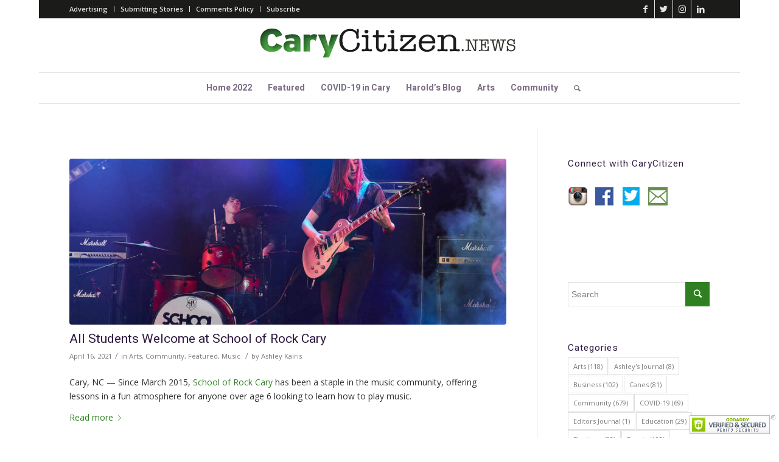

--- FILE ---
content_type: text/html; charset=UTF-8
request_url: https://carycitizen.news/category/arts/music/page/3/
body_size: 19483
content:
<!DOCTYPE html>
<html lang="en-US" class="html_boxed responsive av-preloader-disabled av-default-lightbox  html_header_top html_logo_center html_bottom_nav_header html_menu_right html_slim html_header_sticky html_header_shrinking html_header_topbar_active html_mobile_menu_phone html_header_searchicon html_content_align_center html_header_unstick_top_disabled html_header_stretch_disabled html_av-overlay-side html_av-overlay-side-minimal html_av-submenu-noclone html_entry_id_7462 av-cookies-no-cookie-consent av-no-preview html_text_menu_active ">
<head>
<meta charset="UTF-8" />
<meta name="robots" content="noindex, follow" />


<!-- mobile setting -->
<meta name="viewport" content="width=device-width, initial-scale=1">

<!-- Scripts/CSS and wp_head hook -->
<title>Music &#8211; Page 3 &#8211; CaryCitizen</title>
<meta name='robots' content='max-image-preview:large' />
<link rel='dns-prefetch' href='//www.googletagmanager.com' />
<link rel="alternate" type="application/rss+xml" title="CaryCitizen &raquo; Feed" href="https://carycitizen.news/feed/" />
<link rel="alternate" type="application/rss+xml" title="CaryCitizen &raquo; Comments Feed" href="https://carycitizen.news/comments/feed/" />
<link rel="alternate" type="application/rss+xml" title="CaryCitizen &raquo; Music Category Feed" href="https://carycitizen.news/category/arts/music/feed/" />

<!-- google webfont font replacement -->

			<script type='text/javascript'>

				(function() {
					
					/*	check if webfonts are disabled by user setting via cookie - or user must opt in.	*/
					var html = document.getElementsByTagName('html')[0];
					var cookie_check = html.className.indexOf('av-cookies-needs-opt-in') >= 0 || html.className.indexOf('av-cookies-can-opt-out') >= 0;
					var allow_continue = true;
					var silent_accept_cookie = html.className.indexOf('av-cookies-user-silent-accept') >= 0;

					if( cookie_check && ! silent_accept_cookie )
					{
						if( ! document.cookie.match(/aviaCookieConsent/) || html.className.indexOf('av-cookies-session-refused') >= 0 )
						{
							allow_continue = false;
						}
						else
						{
							if( ! document.cookie.match(/aviaPrivacyRefuseCookiesHideBar/) )
							{
								allow_continue = false;
							}
							else if( ! document.cookie.match(/aviaPrivacyEssentialCookiesEnabled/) )
							{
								allow_continue = false;
							}
							else if( document.cookie.match(/aviaPrivacyGoogleWebfontsDisabled/) )
							{
								allow_continue = false;
							}
						}
					}
					
					if( allow_continue )
					{
						var f = document.createElement('link');
					
						f.type 	= 'text/css';
						f.rel 	= 'stylesheet';
						f.href 	= '//fonts.googleapis.com/css?family=Heebo:100,400,700%7COpen+Sans:400,600';
						f.id 	= 'avia-google-webfont';

						document.getElementsByTagName('head')[0].appendChild(f);
					}
				})();
			
			</script>
			<style id='wp-img-auto-sizes-contain-inline-css' type='text/css'>
img:is([sizes=auto i],[sizes^="auto," i]){contain-intrinsic-size:3000px 1500px}
/*# sourceURL=wp-img-auto-sizes-contain-inline-css */
</style>
<style id='wp-emoji-styles-inline-css' type='text/css'>

	img.wp-smiley, img.emoji {
		display: inline !important;
		border: none !important;
		box-shadow: none !important;
		height: 1em !important;
		width: 1em !important;
		margin: 0 0.07em !important;
		vertical-align: -0.1em !important;
		background: none !important;
		padding: 0 !important;
	}
/*# sourceURL=wp-emoji-styles-inline-css */
</style>
<style id='wp-block-library-inline-css' type='text/css'>
:root{--wp-block-synced-color:#7a00df;--wp-block-synced-color--rgb:122,0,223;--wp-bound-block-color:var(--wp-block-synced-color);--wp-editor-canvas-background:#ddd;--wp-admin-theme-color:#007cba;--wp-admin-theme-color--rgb:0,124,186;--wp-admin-theme-color-darker-10:#006ba1;--wp-admin-theme-color-darker-10--rgb:0,107,160.5;--wp-admin-theme-color-darker-20:#005a87;--wp-admin-theme-color-darker-20--rgb:0,90,135;--wp-admin-border-width-focus:2px}@media (min-resolution:192dpi){:root{--wp-admin-border-width-focus:1.5px}}.wp-element-button{cursor:pointer}:root .has-very-light-gray-background-color{background-color:#eee}:root .has-very-dark-gray-background-color{background-color:#313131}:root .has-very-light-gray-color{color:#eee}:root .has-very-dark-gray-color{color:#313131}:root .has-vivid-green-cyan-to-vivid-cyan-blue-gradient-background{background:linear-gradient(135deg,#00d084,#0693e3)}:root .has-purple-crush-gradient-background{background:linear-gradient(135deg,#34e2e4,#4721fb 50%,#ab1dfe)}:root .has-hazy-dawn-gradient-background{background:linear-gradient(135deg,#faaca8,#dad0ec)}:root .has-subdued-olive-gradient-background{background:linear-gradient(135deg,#fafae1,#67a671)}:root .has-atomic-cream-gradient-background{background:linear-gradient(135deg,#fdd79a,#004a59)}:root .has-nightshade-gradient-background{background:linear-gradient(135deg,#330968,#31cdcf)}:root .has-midnight-gradient-background{background:linear-gradient(135deg,#020381,#2874fc)}:root{--wp--preset--font-size--normal:16px;--wp--preset--font-size--huge:42px}.has-regular-font-size{font-size:1em}.has-larger-font-size{font-size:2.625em}.has-normal-font-size{font-size:var(--wp--preset--font-size--normal)}.has-huge-font-size{font-size:var(--wp--preset--font-size--huge)}.has-text-align-center{text-align:center}.has-text-align-left{text-align:left}.has-text-align-right{text-align:right}.has-fit-text{white-space:nowrap!important}#end-resizable-editor-section{display:none}.aligncenter{clear:both}.items-justified-left{justify-content:flex-start}.items-justified-center{justify-content:center}.items-justified-right{justify-content:flex-end}.items-justified-space-between{justify-content:space-between}.screen-reader-text{border:0;clip-path:inset(50%);height:1px;margin:-1px;overflow:hidden;padding:0;position:absolute;width:1px;word-wrap:normal!important}.screen-reader-text:focus{background-color:#ddd;clip-path:none;color:#444;display:block;font-size:1em;height:auto;left:5px;line-height:normal;padding:15px 23px 14px;text-decoration:none;top:5px;width:auto;z-index:100000}html :where(.has-border-color){border-style:solid}html :where([style*=border-top-color]){border-top-style:solid}html :where([style*=border-right-color]){border-right-style:solid}html :where([style*=border-bottom-color]){border-bottom-style:solid}html :where([style*=border-left-color]){border-left-style:solid}html :where([style*=border-width]){border-style:solid}html :where([style*=border-top-width]){border-top-style:solid}html :where([style*=border-right-width]){border-right-style:solid}html :where([style*=border-bottom-width]){border-bottom-style:solid}html :where([style*=border-left-width]){border-left-style:solid}html :where(img[class*=wp-image-]){height:auto;max-width:100%}:where(figure){margin:0 0 1em}html :where(.is-position-sticky){--wp-admin--admin-bar--position-offset:var(--wp-admin--admin-bar--height,0px)}@media screen and (max-width:600px){html :where(.is-position-sticky){--wp-admin--admin-bar--position-offset:0px}}

/*# sourceURL=wp-block-library-inline-css */
</style><style id='global-styles-inline-css' type='text/css'>
:root{--wp--preset--aspect-ratio--square: 1;--wp--preset--aspect-ratio--4-3: 4/3;--wp--preset--aspect-ratio--3-4: 3/4;--wp--preset--aspect-ratio--3-2: 3/2;--wp--preset--aspect-ratio--2-3: 2/3;--wp--preset--aspect-ratio--16-9: 16/9;--wp--preset--aspect-ratio--9-16: 9/16;--wp--preset--color--black: #000000;--wp--preset--color--cyan-bluish-gray: #abb8c3;--wp--preset--color--white: #ffffff;--wp--preset--color--pale-pink: #f78da7;--wp--preset--color--vivid-red: #cf2e2e;--wp--preset--color--luminous-vivid-orange: #ff6900;--wp--preset--color--luminous-vivid-amber: #fcb900;--wp--preset--color--light-green-cyan: #7bdcb5;--wp--preset--color--vivid-green-cyan: #00d084;--wp--preset--color--pale-cyan-blue: #8ed1fc;--wp--preset--color--vivid-cyan-blue: #0693e3;--wp--preset--color--vivid-purple: #9b51e0;--wp--preset--gradient--vivid-cyan-blue-to-vivid-purple: linear-gradient(135deg,rgb(6,147,227) 0%,rgb(155,81,224) 100%);--wp--preset--gradient--light-green-cyan-to-vivid-green-cyan: linear-gradient(135deg,rgb(122,220,180) 0%,rgb(0,208,130) 100%);--wp--preset--gradient--luminous-vivid-amber-to-luminous-vivid-orange: linear-gradient(135deg,rgb(252,185,0) 0%,rgb(255,105,0) 100%);--wp--preset--gradient--luminous-vivid-orange-to-vivid-red: linear-gradient(135deg,rgb(255,105,0) 0%,rgb(207,46,46) 100%);--wp--preset--gradient--very-light-gray-to-cyan-bluish-gray: linear-gradient(135deg,rgb(238,238,238) 0%,rgb(169,184,195) 100%);--wp--preset--gradient--cool-to-warm-spectrum: linear-gradient(135deg,rgb(74,234,220) 0%,rgb(151,120,209) 20%,rgb(207,42,186) 40%,rgb(238,44,130) 60%,rgb(251,105,98) 80%,rgb(254,248,76) 100%);--wp--preset--gradient--blush-light-purple: linear-gradient(135deg,rgb(255,206,236) 0%,rgb(152,150,240) 100%);--wp--preset--gradient--blush-bordeaux: linear-gradient(135deg,rgb(254,205,165) 0%,rgb(254,45,45) 50%,rgb(107,0,62) 100%);--wp--preset--gradient--luminous-dusk: linear-gradient(135deg,rgb(255,203,112) 0%,rgb(199,81,192) 50%,rgb(65,88,208) 100%);--wp--preset--gradient--pale-ocean: linear-gradient(135deg,rgb(255,245,203) 0%,rgb(182,227,212) 50%,rgb(51,167,181) 100%);--wp--preset--gradient--electric-grass: linear-gradient(135deg,rgb(202,248,128) 0%,rgb(113,206,126) 100%);--wp--preset--gradient--midnight: linear-gradient(135deg,rgb(2,3,129) 0%,rgb(40,116,252) 100%);--wp--preset--font-size--small: 13px;--wp--preset--font-size--medium: 20px;--wp--preset--font-size--large: 36px;--wp--preset--font-size--x-large: 42px;--wp--preset--spacing--20: 0.44rem;--wp--preset--spacing--30: 0.67rem;--wp--preset--spacing--40: 1rem;--wp--preset--spacing--50: 1.5rem;--wp--preset--spacing--60: 2.25rem;--wp--preset--spacing--70: 3.38rem;--wp--preset--spacing--80: 5.06rem;--wp--preset--shadow--natural: 6px 6px 9px rgba(0, 0, 0, 0.2);--wp--preset--shadow--deep: 12px 12px 50px rgba(0, 0, 0, 0.4);--wp--preset--shadow--sharp: 6px 6px 0px rgba(0, 0, 0, 0.2);--wp--preset--shadow--outlined: 6px 6px 0px -3px rgb(255, 255, 255), 6px 6px rgb(0, 0, 0);--wp--preset--shadow--crisp: 6px 6px 0px rgb(0, 0, 0);}:where(.is-layout-flex){gap: 0.5em;}:where(.is-layout-grid){gap: 0.5em;}body .is-layout-flex{display: flex;}.is-layout-flex{flex-wrap: wrap;align-items: center;}.is-layout-flex > :is(*, div){margin: 0;}body .is-layout-grid{display: grid;}.is-layout-grid > :is(*, div){margin: 0;}:where(.wp-block-columns.is-layout-flex){gap: 2em;}:where(.wp-block-columns.is-layout-grid){gap: 2em;}:where(.wp-block-post-template.is-layout-flex){gap: 1.25em;}:where(.wp-block-post-template.is-layout-grid){gap: 1.25em;}.has-black-color{color: var(--wp--preset--color--black) !important;}.has-cyan-bluish-gray-color{color: var(--wp--preset--color--cyan-bluish-gray) !important;}.has-white-color{color: var(--wp--preset--color--white) !important;}.has-pale-pink-color{color: var(--wp--preset--color--pale-pink) !important;}.has-vivid-red-color{color: var(--wp--preset--color--vivid-red) !important;}.has-luminous-vivid-orange-color{color: var(--wp--preset--color--luminous-vivid-orange) !important;}.has-luminous-vivid-amber-color{color: var(--wp--preset--color--luminous-vivid-amber) !important;}.has-light-green-cyan-color{color: var(--wp--preset--color--light-green-cyan) !important;}.has-vivid-green-cyan-color{color: var(--wp--preset--color--vivid-green-cyan) !important;}.has-pale-cyan-blue-color{color: var(--wp--preset--color--pale-cyan-blue) !important;}.has-vivid-cyan-blue-color{color: var(--wp--preset--color--vivid-cyan-blue) !important;}.has-vivid-purple-color{color: var(--wp--preset--color--vivid-purple) !important;}.has-black-background-color{background-color: var(--wp--preset--color--black) !important;}.has-cyan-bluish-gray-background-color{background-color: var(--wp--preset--color--cyan-bluish-gray) !important;}.has-white-background-color{background-color: var(--wp--preset--color--white) !important;}.has-pale-pink-background-color{background-color: var(--wp--preset--color--pale-pink) !important;}.has-vivid-red-background-color{background-color: var(--wp--preset--color--vivid-red) !important;}.has-luminous-vivid-orange-background-color{background-color: var(--wp--preset--color--luminous-vivid-orange) !important;}.has-luminous-vivid-amber-background-color{background-color: var(--wp--preset--color--luminous-vivid-amber) !important;}.has-light-green-cyan-background-color{background-color: var(--wp--preset--color--light-green-cyan) !important;}.has-vivid-green-cyan-background-color{background-color: var(--wp--preset--color--vivid-green-cyan) !important;}.has-pale-cyan-blue-background-color{background-color: var(--wp--preset--color--pale-cyan-blue) !important;}.has-vivid-cyan-blue-background-color{background-color: var(--wp--preset--color--vivid-cyan-blue) !important;}.has-vivid-purple-background-color{background-color: var(--wp--preset--color--vivid-purple) !important;}.has-black-border-color{border-color: var(--wp--preset--color--black) !important;}.has-cyan-bluish-gray-border-color{border-color: var(--wp--preset--color--cyan-bluish-gray) !important;}.has-white-border-color{border-color: var(--wp--preset--color--white) !important;}.has-pale-pink-border-color{border-color: var(--wp--preset--color--pale-pink) !important;}.has-vivid-red-border-color{border-color: var(--wp--preset--color--vivid-red) !important;}.has-luminous-vivid-orange-border-color{border-color: var(--wp--preset--color--luminous-vivid-orange) !important;}.has-luminous-vivid-amber-border-color{border-color: var(--wp--preset--color--luminous-vivid-amber) !important;}.has-light-green-cyan-border-color{border-color: var(--wp--preset--color--light-green-cyan) !important;}.has-vivid-green-cyan-border-color{border-color: var(--wp--preset--color--vivid-green-cyan) !important;}.has-pale-cyan-blue-border-color{border-color: var(--wp--preset--color--pale-cyan-blue) !important;}.has-vivid-cyan-blue-border-color{border-color: var(--wp--preset--color--vivid-cyan-blue) !important;}.has-vivid-purple-border-color{border-color: var(--wp--preset--color--vivid-purple) !important;}.has-vivid-cyan-blue-to-vivid-purple-gradient-background{background: var(--wp--preset--gradient--vivid-cyan-blue-to-vivid-purple) !important;}.has-light-green-cyan-to-vivid-green-cyan-gradient-background{background: var(--wp--preset--gradient--light-green-cyan-to-vivid-green-cyan) !important;}.has-luminous-vivid-amber-to-luminous-vivid-orange-gradient-background{background: var(--wp--preset--gradient--luminous-vivid-amber-to-luminous-vivid-orange) !important;}.has-luminous-vivid-orange-to-vivid-red-gradient-background{background: var(--wp--preset--gradient--luminous-vivid-orange-to-vivid-red) !important;}.has-very-light-gray-to-cyan-bluish-gray-gradient-background{background: var(--wp--preset--gradient--very-light-gray-to-cyan-bluish-gray) !important;}.has-cool-to-warm-spectrum-gradient-background{background: var(--wp--preset--gradient--cool-to-warm-spectrum) !important;}.has-blush-light-purple-gradient-background{background: var(--wp--preset--gradient--blush-light-purple) !important;}.has-blush-bordeaux-gradient-background{background: var(--wp--preset--gradient--blush-bordeaux) !important;}.has-luminous-dusk-gradient-background{background: var(--wp--preset--gradient--luminous-dusk) !important;}.has-pale-ocean-gradient-background{background: var(--wp--preset--gradient--pale-ocean) !important;}.has-electric-grass-gradient-background{background: var(--wp--preset--gradient--electric-grass) !important;}.has-midnight-gradient-background{background: var(--wp--preset--gradient--midnight) !important;}.has-small-font-size{font-size: var(--wp--preset--font-size--small) !important;}.has-medium-font-size{font-size: var(--wp--preset--font-size--medium) !important;}.has-large-font-size{font-size: var(--wp--preset--font-size--large) !important;}.has-x-large-font-size{font-size: var(--wp--preset--font-size--x-large) !important;}
/*# sourceURL=global-styles-inline-css */
</style>

<style id='classic-theme-styles-inline-css' type='text/css'>
/*! This file is auto-generated */
.wp-block-button__link{color:#fff;background-color:#32373c;border-radius:9999px;box-shadow:none;text-decoration:none;padding:calc(.667em + 2px) calc(1.333em + 2px);font-size:1.125em}.wp-block-file__button{background:#32373c;color:#fff;text-decoration:none}
/*# sourceURL=/wp-includes/css/classic-themes.min.css */
</style>
<link rel='stylesheet' id='better-recent-comments-css' href='https://carycitizen.news/wp-content/plugins/better-recent-comments/assets/css/better-recent-comments.min.css?ver=6.9' type='text/css' media='all' />
<link rel='stylesheet' id='wp-components-css' href='https://carycitizen.news/wp-includes/css/dist/components/style.min.css?ver=6.9' type='text/css' media='all' />
<link rel='stylesheet' id='godaddy-styles-css' href='https://carycitizen.news/wp-content/mu-plugins/vendor/wpex/godaddy-launch/includes/Dependencies/GoDaddy/Styles/build/latest.css?ver=2.0.2' type='text/css' media='all' />
<link rel='stylesheet' id='avia-merged-styles-css' href='https://carycitizen.news/wp-content/uploads/dynamic_avia/avia-merged-styles-f474421d8f3504e2983001b70a054eaf---65c55922f047a.css' type='text/css' media='all' />
<script type="text/javascript" src="https://carycitizen.news/wp-includes/js/jquery/jquery.min.js?ver=3.7.1" id="jquery-core-js"></script>
<script type="text/javascript" src="https://carycitizen.news/wp-includes/js/jquery/jquery-migrate.min.js?ver=3.4.1" id="jquery-migrate-js"></script>
<link rel="https://api.w.org/" href="https://carycitizen.news/wp-json/" /><link rel="alternate" title="JSON" type="application/json" href="https://carycitizen.news/wp-json/wp/v2/categories/26" /><link rel="EditURI" type="application/rsd+xml" title="RSD" href="https://carycitizen.news/xmlrpc.php?rsd" />
<meta name="generator" content="Site Kit by Google 1.171.0" /><link rel="profile" href="http://gmpg.org/xfn/11" />
<link rel="alternate" type="application/rss+xml" title="CaryCitizen RSS2 Feed" href="https://carycitizen.news/feed/" />
<link rel="pingback" href="https://carycitizen.news/xmlrpc.php" />
<!--[if lt IE 9]><script src="https://carycitizen.news/wp-content/themes/enfold%202/js/html5shiv.js"></script><![endif]-->
<link rel="icon" href="https://carycitizen.news/wp-content/uploads/2020/02/cc-fav-2020-192.jpg" type="image/x-icon">

<!-- To speed up the rendering and to display the site as fast as possible to the user we include some styles and scripts for above the fold content inline -->
<script type="text/javascript">'use strict';var avia_is_mobile=!1;if(/Android|webOS|iPhone|iPad|iPod|BlackBerry|IEMobile|Opera Mini/i.test(navigator.userAgent)&&'ontouchstart' in document.documentElement){avia_is_mobile=!0;document.documentElement.className+=' avia_mobile '}
else{document.documentElement.className+=' avia_desktop '};document.documentElement.className+=' js_active ';(function(){var e=['-webkit-','-moz-','-ms-',''],n='';for(var t in e){if(e[t]+'transform' in document.documentElement.style){document.documentElement.className+=' avia_transform ';n=e[t]+'transform'};if(e[t]+'perspective' in document.documentElement.style)document.documentElement.className+=' avia_transform3d '};if(typeof document.getElementsByClassName=='function'&&typeof document.documentElement.getBoundingClientRect=='function'&&avia_is_mobile==!1){if(n&&window.innerHeight>0){setTimeout(function(){var e=0,o={},a=0,t=document.getElementsByClassName('av-parallax'),i=window.pageYOffset||document.documentElement.scrollTop;for(e=0;e<t.length;e++){t[e].style.top='0px';o=t[e].getBoundingClientRect();a=Math.ceil((window.innerHeight+i-o.top)*0.3);t[e].style[n]='translate(0px, '+a+'px)';t[e].style.top='auto';t[e].className+=' enabled-parallax '}},50)}}})();</script><style type='text/css'>
@font-face {font-family: 'entypo-fontello'; font-weight: normal; font-style: normal; font-display: auto;
src: url('https://carycitizen.news/wp-content/themes/enfold%202/config-templatebuilder/avia-template-builder/assets/fonts/entypo-fontello.woff2') format('woff2'),
url('https://carycitizen.news/wp-content/themes/enfold%202/config-templatebuilder/avia-template-builder/assets/fonts/entypo-fontello.woff') format('woff'),
url('https://carycitizen.news/wp-content/themes/enfold%202/config-templatebuilder/avia-template-builder/assets/fonts/entypo-fontello.ttf') format('truetype'), 
url('https://carycitizen.news/wp-content/themes/enfold%202/config-templatebuilder/avia-template-builder/assets/fonts/entypo-fontello.svg#entypo-fontello') format('svg'),
url('https://carycitizen.news/wp-content/themes/enfold%202/config-templatebuilder/avia-template-builder/assets/fonts/entypo-fontello.eot'),
url('https://carycitizen.news/wp-content/themes/enfold%202/config-templatebuilder/avia-template-builder/assets/fonts/entypo-fontello.eot?#iefix') format('embedded-opentype');
} #top .avia-font-entypo-fontello, body .avia-font-entypo-fontello, html body [data-av_iconfont='entypo-fontello']:before{ font-family: 'entypo-fontello'; }
</style>

<!--
Debugging Info for Theme support: 

Theme: Enfold
Version: 4.7.6.1
Installed: enfold 2
AviaFramework Version: 5.0
AviaBuilder Version: 4.7.1.1
aviaElementManager Version: 1.0.1
ML:512-PU:15-PLA:8
WP:6.9
Compress: CSS:all theme files - JS:all theme files
Updates: disabled
PLAu:7
-->
</head>




<body id="top" class="archive paged category category-music category-26 paged-3 category-paged-3 wp-theme-enfold2  rtl_columns boxed heebo open_sans" itemscope="itemscope" itemtype="https://schema.org/WebPage" >

	
	<div id='wrap_all'>

	
<header id='header' class='all_colors header_color light_bg_color  av_header_top av_logo_center av_bottom_nav_header av_menu_right av_slim av_header_sticky av_header_shrinking av_header_stretch_disabled av_mobile_menu_phone av_header_searchicon av_header_unstick_top_disabled av_header_border_disabled'  role="banner" itemscope="itemscope" itemtype="https://schema.org/WPHeader" >

		<div id='header_meta' class='container_wrap container_wrap_meta  av_icon_active_right av_extra_header_active av_secondary_left av_entry_id_7462'>
		
			      <div class='container'>
			      <ul class='noLightbox social_bookmarks icon_count_4'><li class='social_bookmarks_facebook av-social-link-facebook social_icon_1'><a target="_blank" aria-label="Link to Facebook" href='https://www.facebook.com/carycitizen' aria-hidden='false' data-av_icon='' data-av_iconfont='entypo-fontello' title='Facebook' rel="noopener"><span class='avia_hidden_link_text'>Facebook</span></a></li><li class='social_bookmarks_twitter av-social-link-twitter social_icon_2'><a target="_blank" aria-label="Link to Twitter" href='https://twitter.com/CaryCitizen' aria-hidden='false' data-av_icon='' data-av_iconfont='entypo-fontello' title='Twitter' rel="noopener"><span class='avia_hidden_link_text'>Twitter</span></a></li><li class='social_bookmarks_instagram av-social-link-instagram social_icon_3'><a target="_blank" aria-label="Link to Instagram" href='https://www.instagram.com/carycitizen/' aria-hidden='false' data-av_icon='' data-av_iconfont='entypo-fontello' title='Instagram' rel="noopener"><span class='avia_hidden_link_text'>Instagram</span></a></li><li class='social_bookmarks_linkedin av-social-link-linkedin social_icon_4'><a target="_blank" aria-label="Link to LinkedIn" href='https://www.linkedin.com/company/609779' aria-hidden='false' data-av_icon='' data-av_iconfont='entypo-fontello' title='LinkedIn' rel="noopener"><span class='avia_hidden_link_text'>LinkedIn</span></a></li></ul><nav class='sub_menu'  role="navigation" itemscope="itemscope" itemtype="https://schema.org/SiteNavigationElement" ><ul id="avia2-menu" class="menu"><li id="menu-item-134" class="menu-item menu-item-type-post_type menu-item-object-page menu-item-134"><a href="https://carycitizen.news/advertising/">Advertising</a></li>
<li id="menu-item-133" class="menu-item menu-item-type-post_type menu-item-object-page menu-item-133"><a href="https://carycitizen.news/submitting-stories/">Submitting Stories</a></li>
<li id="menu-item-564" class="menu-item menu-item-type-post_type menu-item-object-page menu-item-564"><a href="https://carycitizen.news/comments-policy/">Comments Policy</a></li>
<li id="menu-item-399" class="menu-item menu-item-type-custom menu-item-object-custom menu-item-399"><a href="http://eepurl.com/SCpj1">Subscribe</a></li>
</ul></nav>			      </div>
		</div>

		<div  id='header_main' class='container_wrap container_wrap_logo'>
	
        <div class='container av-logo-container'><div class='inner-container'><span class='logo'><a href='https://carycitizen.news/'><img height='100' width='300' src='https://carycitizen.news/wp-content/uploads/2020/03/cc-news-logo-450.png' alt='CaryCitizen' title='' /></a></span></div></div><div id='header_main_alternate' class='container_wrap'><div class='container'><nav class='main_menu' data-selectname='Select a page'  role="navigation" itemscope="itemscope" itemtype="https://schema.org/SiteNavigationElement" ><div class="avia-menu av-main-nav-wrap"><ul id="avia-menu" class="menu av-main-nav"><li id="menu-item-12629" class="menu-item menu-item-type-post_type menu-item-object-page menu-item-home menu-item-top-level menu-item-top-level-1"><a href="https://carycitizen.news/" itemprop="url"><span class="avia-bullet"></span><span class="avia-menu-text">Home 2022</span><span class="avia-menu-fx"><span class="avia-arrow-wrap"><span class="avia-arrow"></span></span></span></a></li>
<li id="menu-item-60" class="menu-item menu-item-type-taxonomy menu-item-object-category menu-item-top-level menu-item-top-level-2"><a href="https://carycitizen.news/category/featured/" itemprop="url"><span class="avia-bullet"></span><span class="avia-menu-text">Featured</span><span class="avia-menu-fx"><span class="avia-arrow-wrap"><span class="avia-arrow"></span></span></span></a></li>
<li id="menu-item-3025" class="menu-item menu-item-type-post_type menu-item-object-page menu-item-top-level menu-item-top-level-3"><a href="https://carycitizen.news/covid-19-in-cary/" itemprop="url"><span class="avia-bullet"></span><span class="avia-menu-text">COVID-19 in Cary</span><span class="avia-menu-fx"><span class="avia-arrow-wrap"><span class="avia-arrow"></span></span></span></a></li>
<li id="menu-item-112" class="menu-item menu-item-type-taxonomy menu-item-object-category menu-item-top-level menu-item-top-level-4"><a href="https://carycitizen.news/category/opinion/harolds-blog/" itemprop="url"><span class="avia-bullet"></span><span class="avia-menu-text">Harold&#8217;s Blog</span><span class="avia-menu-fx"><span class="avia-arrow-wrap"><span class="avia-arrow"></span></span></span></a></li>
<li id="menu-item-113" class="menu-item menu-item-type-taxonomy menu-item-object-category current-category-ancestor menu-item-top-level menu-item-top-level-5"><a href="https://carycitizen.news/category/arts/" itemprop="url"><span class="avia-bullet"></span><span class="avia-menu-text">Arts</span><span class="avia-menu-fx"><span class="avia-arrow-wrap"><span class="avia-arrow"></span></span></span></a></li>
<li id="menu-item-114" class="menu-item menu-item-type-taxonomy menu-item-object-category menu-item-has-children menu-item-top-level menu-item-top-level-6"><a href="https://carycitizen.news/category/community/" itemprop="url"><span class="avia-bullet"></span><span class="avia-menu-text">Community</span><span class="avia-menu-fx"><span class="avia-arrow-wrap"><span class="avia-arrow"></span></span></span></a>


<ul class="sub-menu">
	<li id="menu-item-765" class="menu-item menu-item-type-taxonomy menu-item-object-category"><a href="https://carycitizen.news/category/news/government/" itemprop="url"><span class="avia-bullet"></span><span class="avia-menu-text">Government</span></a></li>
	<li id="menu-item-966" class="menu-item menu-item-type-taxonomy menu-item-object-category"><a href="https://carycitizen.news/category/community/health/" itemprop="url"><span class="avia-bullet"></span><span class="avia-menu-text">Health</span></a></li>
	<li id="menu-item-1225" class="menu-item menu-item-type-taxonomy menu-item-object-category"><a href="https://carycitizen.news/category/business/" itemprop="url"><span class="avia-bullet"></span><span class="avia-menu-text">Business</span></a></li>
	<li id="menu-item-838" class="menu-item menu-item-type-taxonomy menu-item-object-category"><a href="https://carycitizen.news/category/history/" itemprop="url"><span class="avia-bullet"></span><span class="avia-menu-text">History</span></a></li>
	<li id="menu-item-1224" class="menu-item menu-item-type-taxonomy menu-item-object-category"><a href="https://carycitizen.news/category/opinion/" itemprop="url"><span class="avia-bullet"></span><span class="avia-menu-text">Opinion</span></a></li>
	<li id="menu-item-115" class="menu-item menu-item-type-taxonomy menu-item-object-category"><a href="https://carycitizen.news/category/opinion/money-matters/" itemprop="url"><span class="avia-bullet"></span><span class="avia-menu-text">Money Matters</span></a></li>
	<li id="menu-item-1226" class="menu-item menu-item-type-taxonomy menu-item-object-category"><a href="https://carycitizen.news/category/community/gardening/" itemprop="url"><span class="avia-bullet"></span><span class="avia-menu-text">Gardening</span></a></li>
	<li id="menu-item-766" class="menu-item menu-item-type-taxonomy menu-item-object-category"><a href="https://carycitizen.news/category/sports/" itemprop="url"><span class="avia-bullet"></span><span class="avia-menu-text">Sports</span></a></li>
	<li id="menu-item-767" class="menu-item menu-item-type-taxonomy menu-item-object-category"><a href="https://carycitizen.news/category/events/" itemprop="url"><span class="avia-bullet"></span><span class="avia-menu-text">Events</span></a></li>
</ul>
</li>
<li id="menu-item-search" class="noMobile menu-item menu-item-search-dropdown menu-item-avia-special"><a aria-label="Search" href="?s=" rel="nofollow" data-avia-search-tooltip="

&lt;form role=&quot;search&quot; action=&quot;https://carycitizen.news/&quot; id=&quot;searchform&quot; method=&quot;get&quot; class=&quot;&quot;&gt;
	&lt;div&gt;
		&lt;input type=&quot;submit&quot; value=&quot;&quot; id=&quot;searchsubmit&quot; class=&quot;button avia-font-entypo-fontello&quot; /&gt;
		&lt;input type=&quot;text&quot; id=&quot;s&quot; name=&quot;s&quot; value=&quot;&quot; placeholder=&#039;Search&#039; /&gt;
			&lt;/div&gt;
&lt;/form&gt;" aria-hidden='false' data-av_icon='' data-av_iconfont='entypo-fontello'><span class="avia_hidden_link_text">Search</span></a></li><li class="av-burger-menu-main menu-item-avia-special ">
	        			<a href="#" aria-label="Menu" aria-hidden="false">
							<span class="av-hamburger av-hamburger--spin av-js-hamburger">
								<span class="av-hamburger-box">
						          <span class="av-hamburger-inner"></span>
						          <strong>Menu</strong>
								</span>
							</span>
							<span class="avia_hidden_link_text">Menu</span>
						</a>
	        		   </li></ul></div></nav></div> </div> 
		<!-- end container_wrap-->
		</div>
		<div class='header_bg'></div>

<!-- end header -->
</header>
		
	<div id='main' class='all_colors' data-scroll-offset='88'>

	
		<div class='container_wrap container_wrap_first main_color sidebar_right'>

			<div class='container template-blog '>

<!-- Revive Adserver Hosted edition - Ad Management Asynchronous JS Tag - Generated with Revive Adserver v5.0.4 -->
				
<div style="padding: 20px 0px 20px 0px;">

<ins data-revive-zoneid="3628" data-revive-id="727bec5e09208690b050ccfc6a45d384"></ins>
<script async src="//servedby.revive-adserver.net/asyncjs.php"></script>
					
</div> 
				
<!-- END Revive Adserver -->

				<main class='content av-content-small alpha units'  role="main" itemprop="mainContentOfPage" itemscope="itemscope" itemtype="https://schema.org/Blog" >
					
					                    

                    <article class='post-entry post-entry-type-standard post-entry-7462 post-loop-1 post-parity-odd single-big with-slider post-7462 post type-post status-publish format-standard has-post-thumbnail hentry category-arts category-community category-featured category-music tag-arts tag-community tag-music'  itemscope="itemscope" itemtype="https://schema.org/BlogPosting" itemprop="blogPost" ><div class="big-preview single-big"><a href="https://carycitizen.news/2021/04/16/all-students-welcomed-at-school-of-rock-cary/"  title="School of Rock" ><img width="845" height="321" src="https://carycitizen.news/wp-content/uploads/2021/04/School-of-Rock-845x321.jpg" class="wp-image-7469 attachment-entry_with_sidebar size-entry_with_sidebar wp-post-image" alt="" decoding="async" fetchpriority="high" /></a></div><div class='blog-meta'></div><div class='entry-content-wrapper clearfix standard-content'><header class="entry-content-header"><h2 class='post-title entry-title '  itemprop="headline" >	<a href='https://carycitizen.news/2021/04/16/all-students-welcomed-at-school-of-rock-cary/' rel='bookmark' title='Permanent Link: All Students Welcome at School of Rock Cary'>All Students Welcome at School of Rock Cary			<span class='post-format-icon minor-meta'></span>	</a></h2><span class='post-meta-infos'><time class='date-container minor-meta updated' >April 16, 2021</time><span class='text-sep text-sep-date'>/</span><span class="blog-categories minor-meta">in <a href="https://carycitizen.news/category/arts/" rel="tag">Arts</a>, <a href="https://carycitizen.news/category/community/" rel="tag">Community</a>, <a href="https://carycitizen.news/category/featured/" rel="tag">Featured</a>, <a href="https://carycitizen.news/category/arts/music/" rel="tag">Music</a> </span><span class="text-sep text-sep-cat">/</span><span class="blog-author minor-meta">by <span class="entry-author-link"  itemprop="author" ><span class="author"><span class="fn"><a href="https://carycitizen.news/author/kairisa/" title="Posts by Ashley Kairis" rel="author">Ashley Kairis</a></span></span></span></span></span></header><div class="entry-content"  itemprop="text" ><p>Cary, NC — Since March 2015, <a href="https://locations.schoolofrock.com/cary">School of Rock Cary</a> has been a staple in the music community, offering lessons in a fun atmosphere for anyone over age 6 looking to learn how to play music.</p>
<p> <a href="https://carycitizen.news/2021/04/16/all-students-welcomed-at-school-of-rock-cary/" class="more-link">Read more<span class="more-link-arrow"></span></a></p>
</div><footer class="entry-footer"></footer><div class='post_delimiter'></div></div><div class='post_author_timeline'></div><span class='hidden'>
				<span class='av-structured-data'  itemprop="image" itemscope="itemscope" itemtype="https://schema.org/ImageObject" >
						<span itemprop='url'>https://carycitizen.news/wp-content/uploads/2021/04/School-of-Rock.jpg</span>
						<span itemprop='height'>802</span>
						<span itemprop='width'>1200</span>
				</span>
				<span class='av-structured-data'  itemprop="publisher" itemtype="https://schema.org/Organization" itemscope="itemscope" >
						<span itemprop='name'>Ashley Kairis</span>
						<span itemprop='logo' itemscope itemtype='https://schema.org/ImageObject'>
							<span itemprop='url'>https://carycitizen.news/wp-content/uploads/2020/03/cc-news-logo-450.png</span>
						 </span>
				</span><span class='av-structured-data'  itemprop="author" itemscope="itemscope" itemtype="https://schema.org/Person" ><span itemprop='name'>Ashley Kairis</span></span><span class='av-structured-data'  itemprop="datePublished" datetime="2021-04-16T10:54:09-04:00" >2021-04-16 10:54:09</span><span class='av-structured-data'  itemprop="dateModified" itemtype="https://schema.org/dateModified" >2021-04-21 13:13:47</span><span class='av-structured-data'  itemprop="mainEntityOfPage" itemtype="https://schema.org/mainEntityOfPage" ><span itemprop='name'>All Students Welcome at School of Rock Cary</span></span></span></article><article class='post-entry post-entry-type-standard post-entry-7355 post-loop-2 post-parity-even single-big with-slider post-7355 post type-post status-publish format-standard has-post-thumbnail hentry category-arts category-community category-featured category-music category-non-profits tag-arts tag-cary tag-community tag-music'  itemscope="itemscope" itemtype="https://schema.org/BlogPosting" itemprop="blogPost" ><div class="big-preview single-big"><a href="https://carycitizen.news/2021/04/14/cary-arts-organizations-concert-singers-of-cary/"  title="Concert Singers" ><img width="845" height="321" src="https://carycitizen.news/wp-content/uploads/2021/04/Concert-Singers-845x321.jpg" class="wp-image-7422 attachment-entry_with_sidebar size-entry_with_sidebar wp-post-image" alt="" decoding="async" /></a></div><div class='blog-meta'></div><div class='entry-content-wrapper clearfix standard-content'><header class="entry-content-header"><h2 class='post-title entry-title '  itemprop="headline" >	<a href='https://carycitizen.news/2021/04/14/cary-arts-organizations-concert-singers-of-cary/' rel='bookmark' title='Permanent Link: Cary Arts Organizations: Concert Singers of Cary'>Cary Arts Organizations: Concert Singers of Cary			<span class='post-format-icon minor-meta'></span>	</a></h2><span class='post-meta-infos'><time class='date-container minor-meta updated' >April 14, 2021</time><span class='text-sep text-sep-date'>/</span><span class='comment-container minor-meta'><a href="https://carycitizen.news/2021/04/14/cary-arts-organizations-concert-singers-of-cary/#comments" class="comments-link" >1 Comment</a></span><span class='text-sep text-sep-comment'>/</span><span class="blog-categories minor-meta">in <a href="https://carycitizen.news/category/arts/" rel="tag">Arts</a>, <a href="https://carycitizen.news/category/community/" rel="tag">Community</a>, <a href="https://carycitizen.news/category/featured/" rel="tag">Featured</a>, <a href="https://carycitizen.news/category/arts/music/" rel="tag">Music</a>, <a href="https://carycitizen.news/category/community/non-profits/" rel="tag">Non-Profits</a> </span><span class="text-sep text-sep-cat">/</span><span class="blog-author minor-meta">by <span class="entry-author-link"  itemprop="author" ><span class="author"><span class="fn"><a href="https://carycitizen.news/author/kairisa/" title="Posts by Ashley Kairis" rel="author">Ashley Kairis</a></span></span></span></span></span></header><div class="entry-content"  itemprop="text" ><p>Cary, NC — A major contributor to Cary&#8217;s entertainment scene before and also a bit during the COVID-19 pandemic are the many non-profit arts organizations in town.</p>
<p> <a href="https://carycitizen.news/2021/04/14/cary-arts-organizations-concert-singers-of-cary/" class="more-link">Read more<span class="more-link-arrow"></span></a></p>
</div><footer class="entry-footer"></footer><div class='post_delimiter'></div></div><div class='post_author_timeline'></div><span class='hidden'>
				<span class='av-structured-data'  itemprop="image" itemscope="itemscope" itemtype="https://schema.org/ImageObject" >
						<span itemprop='url'>https://carycitizen.news/wp-content/uploads/2021/04/Concert-Singers.jpg</span>
						<span itemprop='height'>801</span>
						<span itemprop='width'>1200</span>
				</span>
				<span class='av-structured-data'  itemprop="publisher" itemtype="https://schema.org/Organization" itemscope="itemscope" >
						<span itemprop='name'>Ashley Kairis</span>
						<span itemprop='logo' itemscope itemtype='https://schema.org/ImageObject'>
							<span itemprop='url'>https://carycitizen.news/wp-content/uploads/2020/03/cc-news-logo-450.png</span>
						 </span>
				</span><span class='av-structured-data'  itemprop="author" itemscope="itemscope" itemtype="https://schema.org/Person" ><span itemprop='name'>Ashley Kairis</span></span><span class='av-structured-data'  itemprop="datePublished" datetime="2021-04-14T14:33:10-04:00" >2021-04-14 14:33:10</span><span class='av-structured-data'  itemprop="dateModified" itemtype="https://schema.org/dateModified" >2021-04-15 08:13:43</span><span class='av-structured-data'  itemprop="mainEntityOfPage" itemtype="https://schema.org/mainEntityOfPage" ><span itemprop='name'>Cary Arts Organizations: Concert Singers of Cary</span></span></span></article><article class='post-entry post-entry-type-standard post-entry-7079 post-loop-3 post-parity-odd single-big with-slider post-7079 post type-post status-publish format-standard has-post-thumbnail hentry category-arts category-community category-events category-featured category-film category-music category-news tag-arts tag-cary tag-community tag-events tag-film tag-music tag-news'  itemscope="itemscope" itemtype="https://schema.org/BlogPosting" itemprop="blogPost" ><div class="big-preview single-big"><a href="https://carycitizen.news/2021/03/31/koka-booth-amphitheatres-april-2021-lineup/"  title="will-mcbride-group" ><img width="845" height="321" src="https://carycitizen.news/wp-content/uploads/2021/03/will-mcbride-group-845x321.jpg" class="wp-image-7083 attachment-entry_with_sidebar size-entry_with_sidebar wp-post-image" alt="" decoding="async" /></a></div><div class='blog-meta'></div><div class='entry-content-wrapper clearfix standard-content'><header class="entry-content-header"><h2 class='post-title entry-title '  itemprop="headline" >	<a href='https://carycitizen.news/2021/03/31/koka-booth-amphitheatres-april-2021-lineup/' rel='bookmark' title='Permanent Link: Koka Booth Amphitheatre&#8217;s April 2021 Lineup'>Koka Booth Amphitheatre&#8217;s April 2021 Lineup			<span class='post-format-icon minor-meta'></span>	</a></h2><span class='post-meta-infos'><time class='date-container minor-meta updated' >March 31, 2021</time><span class='text-sep text-sep-date'>/</span><span class="blog-categories minor-meta">in <a href="https://carycitizen.news/category/arts/" rel="tag">Arts</a>, <a href="https://carycitizen.news/category/community/" rel="tag">Community</a>, <a href="https://carycitizen.news/category/events/" rel="tag">Events</a>, <a href="https://carycitizen.news/category/featured/" rel="tag">Featured</a>, <a href="https://carycitizen.news/category/arts/film/" rel="tag">Film</a>, <a href="https://carycitizen.news/category/arts/music/" rel="tag">Music</a>, <a href="https://carycitizen.news/category/news/" rel="tag">News</a> </span><span class="text-sep text-sep-cat">/</span><span class="blog-author minor-meta">by <span class="entry-author-link"  itemprop="author" ><span class="author"><span class="fn"><a href="https://carycitizen.news/author/ccnewsstaff/" title="Posts by Staff" rel="author">Staff</a></span></span></span></span></span></header><div class="entry-content"  itemprop="text" ><p>Cary, NC — After 15 months of closed gates, Koka Booth Amphitheatre <a href="https://carycitizen.news/2021/03/23/koka-booth-amphitheatre-to-reopen-next-week/">announced last week</a> that it will reopen this Saturday, April 1, 2021.</p>
<p> <a href="https://carycitizen.news/2021/03/31/koka-booth-amphitheatres-april-2021-lineup/" class="more-link">Read more<span class="more-link-arrow"></span></a></p>
</div><footer class="entry-footer"></footer><div class='post_delimiter'></div></div><div class='post_author_timeline'></div><span class='hidden'>
				<span class='av-structured-data'  itemprop="image" itemscope="itemscope" itemtype="https://schema.org/ImageObject" >
						<span itemprop='url'>https://carycitizen.news/wp-content/uploads/2021/03/will-mcbride-group.jpg</span>
						<span itemprop='height'>800</span>
						<span itemprop='width'>1200</span>
				</span>
				<span class='av-structured-data'  itemprop="publisher" itemtype="https://schema.org/Organization" itemscope="itemscope" >
						<span itemprop='name'>Staff</span>
						<span itemprop='logo' itemscope itemtype='https://schema.org/ImageObject'>
							<span itemprop='url'>https://carycitizen.news/wp-content/uploads/2020/03/cc-news-logo-450.png</span>
						 </span>
				</span><span class='av-structured-data'  itemprop="author" itemscope="itemscope" itemtype="https://schema.org/Person" ><span itemprop='name'>Staff</span></span><span class='av-structured-data'  itemprop="datePublished" datetime="2021-03-31T14:51:22-04:00" >2021-03-31 14:51:22</span><span class='av-structured-data'  itemprop="dateModified" itemtype="https://schema.org/dateModified" >2021-03-31 14:51:28</span><span class='av-structured-data'  itemprop="mainEntityOfPage" itemtype="https://schema.org/mainEntityOfPage" ><span itemprop='name'>Koka Booth Amphitheatre&#8217;s April 2021 Lineup</span></span></span></article><article class='post-entry post-entry-type-standard post-entry-6940 post-loop-4 post-parity-even single-big with-slider post-6940 post type-post status-publish format-standard has-post-thumbnail hentry category-arts category-community category-events category-featured category-film category-music category-news tag-cary tag-community tag-events tag-news'  itemscope="itemscope" itemtype="https://schema.org/BlogPosting" itemprop="blogPost" ><div class="big-preview single-big"><a href="https://carycitizen.news/2021/03/23/koka-booth-amphitheatre-to-reopen-next-week/"  title="Okto2017-8" ><img width="800" height="321" src="https://carycitizen.news/wp-content/uploads/2021/03/Okto2017-8-800x321.jpg" class="wp-image-6947 attachment-entry_with_sidebar size-entry_with_sidebar wp-post-image" alt="" decoding="async" loading="lazy" /></a></div><div class='blog-meta'></div><div class='entry-content-wrapper clearfix standard-content'><header class="entry-content-header"><h2 class='post-title entry-title '  itemprop="headline" >	<a href='https://carycitizen.news/2021/03/23/koka-booth-amphitheatre-to-reopen-next-week/' rel='bookmark' title='Permanent Link: Koka Booth Amphitheatre to Reopen Next Week'>Koka Booth Amphitheatre to Reopen Next Week			<span class='post-format-icon minor-meta'></span>	</a></h2><span class='post-meta-infos'><time class='date-container minor-meta updated' >March 23, 2021</time><span class='text-sep text-sep-date'>/</span><span class="blog-categories minor-meta">in <a href="https://carycitizen.news/category/arts/" rel="tag">Arts</a>, <a href="https://carycitizen.news/category/community/" rel="tag">Community</a>, <a href="https://carycitizen.news/category/events/" rel="tag">Events</a>, <a href="https://carycitizen.news/category/featured/" rel="tag">Featured</a>, <a href="https://carycitizen.news/category/arts/film/" rel="tag">Film</a>, <a href="https://carycitizen.news/category/arts/music/" rel="tag">Music</a>, <a href="https://carycitizen.news/category/news/" rel="tag">News</a> </span><span class="text-sep text-sep-cat">/</span><span class="blog-author minor-meta">by <span class="entry-author-link"  itemprop="author" ><span class="author"><span class="fn"><a href="https://carycitizen.news/author/ccnewsstaff/" title="Posts by Staff" rel="author">Staff</a></span></span></span></span></span></header><div class="entry-content"  itemprop="text" ><p>Cary, NC — After 15 months of empty seats, Cary’s Koka Booth Amphitheatre will reopen on April 1, 2021.</p>
<p> <a href="https://carycitizen.news/2021/03/23/koka-booth-amphitheatre-to-reopen-next-week/" class="more-link">Read more<span class="more-link-arrow"></span></a></p>
</div><footer class="entry-footer"></footer><div class='post_delimiter'></div></div><div class='post_author_timeline'></div><span class='hidden'>
				<span class='av-structured-data'  itemprop="image" itemscope="itemscope" itemtype="https://schema.org/ImageObject" >
						<span itemprop='url'>https://carycitizen.news/wp-content/uploads/2021/03/Okto2017-8.jpg</span>
						<span itemprop='height'>550</span>
						<span itemprop='width'>800</span>
				</span>
				<span class='av-structured-data'  itemprop="publisher" itemtype="https://schema.org/Organization" itemscope="itemscope" >
						<span itemprop='name'>Staff</span>
						<span itemprop='logo' itemscope itemtype='https://schema.org/ImageObject'>
							<span itemprop='url'>https://carycitizen.news/wp-content/uploads/2020/03/cc-news-logo-450.png</span>
						 </span>
				</span><span class='av-structured-data'  itemprop="author" itemscope="itemscope" itemtype="https://schema.org/Person" ><span itemprop='name'>Staff</span></span><span class='av-structured-data'  itemprop="datePublished" datetime="2021-03-23T16:56:01-04:00" >2021-03-23 16:56:01</span><span class='av-structured-data'  itemprop="dateModified" itemtype="https://schema.org/dateModified" >2021-03-23 16:56:37</span><span class='av-structured-data'  itemprop="mainEntityOfPage" itemtype="https://schema.org/mainEntityOfPage" ><span itemprop='name'>Koka Booth Amphitheatre to Reopen Next Week</span></span></span></article><article class='post-entry post-entry-type-standard post-entry-6321 post-loop-5 post-parity-odd single-big with-slider post-6321 post type-post status-publish format-standard has-post-thumbnail hentry category-arts category-community category-featured category-music category-news tag-arts tag-cary tag-community tag-music tag-news tag-town-of-cary'  itemscope="itemscope" itemtype="https://schema.org/BlogPosting" itemprop="blogPost" ><div class="big-preview single-big"><a href="https://carycitizen.news/2021/02/17/yolanda-rabun-brings-smooth-jazz-to-cary-this-saturday/"  title="Yolanda Rabun" ><img width="845" height="321" src="https://carycitizen.news/wp-content/uploads/2021/02/Yolanda-Rabun-845x321.jpg" class="wp-image-6328 attachment-entry_with_sidebar size-entry_with_sidebar wp-post-image" alt="" decoding="async" loading="lazy" /></a></div><div class='blog-meta'></div><div class='entry-content-wrapper clearfix standard-content'><header class="entry-content-header"><h2 class='post-title entry-title '  itemprop="headline" >	<a href='https://carycitizen.news/2021/02/17/yolanda-rabun-brings-smooth-jazz-to-cary-this-saturday/' rel='bookmark' title='Permanent Link: Yolanda Rabun Brings Smooth Jazz to Cary this Saturday'>Yolanda Rabun Brings Smooth Jazz to Cary this Saturday			<span class='post-format-icon minor-meta'></span>	</a></h2><span class='post-meta-infos'><time class='date-container minor-meta updated' >February 17, 2021</time><span class='text-sep text-sep-date'>/</span><span class="blog-categories minor-meta">in <a href="https://carycitizen.news/category/arts/" rel="tag">Arts</a>, <a href="https://carycitizen.news/category/community/" rel="tag">Community</a>, <a href="https://carycitizen.news/category/featured/" rel="tag">Featured</a>, <a href="https://carycitizen.news/category/arts/music/" rel="tag">Music</a>, <a href="https://carycitizen.news/category/news/" rel="tag">News</a> </span><span class="text-sep text-sep-cat">/</span><span class="blog-author minor-meta">by <span class="entry-author-link"  itemprop="author" ><span class="author"><span class="fn"><a href="https://carycitizen.news/author/ccnewsstaff/" title="Posts by Staff" rel="author">Staff</a></span></span></span></span></span></header><div class="entry-content"  itemprop="text" ><p>Cary, NC — The Town of Cary&#8217;s <a href="http://www.townofcary.org/marvelousmusic?fbclid=IwAR19g3Pxz8jemeQxdgQLns7lvMFE3nKRXe5wwmTU3YJ8EQF81WsZ8qM0GsY">Marvelous Music online series</a> continues this Saturday, February 20 at 7:30 PM with a virtually presented performance from Yolanda Rabun followed by a live Q&amp;A.</p>
<p> <a href="https://carycitizen.news/2021/02/17/yolanda-rabun-brings-smooth-jazz-to-cary-this-saturday/" class="more-link">Read more<span class="more-link-arrow"></span></a></p>
</div><footer class="entry-footer"></footer><div class='post_delimiter'></div></div><div class='post_author_timeline'></div><span class='hidden'>
				<span class='av-structured-data'  itemprop="image" itemscope="itemscope" itemtype="https://schema.org/ImageObject" >
						<span itemprop='url'>https://carycitizen.news/wp-content/uploads/2021/02/Yolanda-Rabun.jpg</span>
						<span itemprop='height'>772</span>
						<span itemprop='width'>1200</span>
				</span>
				<span class='av-structured-data'  itemprop="publisher" itemtype="https://schema.org/Organization" itemscope="itemscope" >
						<span itemprop='name'>Staff</span>
						<span itemprop='logo' itemscope itemtype='https://schema.org/ImageObject'>
							<span itemprop='url'>https://carycitizen.news/wp-content/uploads/2020/03/cc-news-logo-450.png</span>
						 </span>
				</span><span class='av-structured-data'  itemprop="author" itemscope="itemscope" itemtype="https://schema.org/Person" ><span itemprop='name'>Staff</span></span><span class='av-structured-data'  itemprop="datePublished" datetime="2021-02-17T11:02:08-05:00" >2021-02-17 11:02:08</span><span class='av-structured-data'  itemprop="dateModified" itemtype="https://schema.org/dateModified" >2021-02-17 12:29:05</span><span class='av-structured-data'  itemprop="mainEntityOfPage" itemtype="https://schema.org/mainEntityOfPage" ><span itemprop='name'>Yolanda Rabun Brings Smooth Jazz to Cary this Saturday</span></span></span></article><article class='post-entry post-entry-type-standard post-entry-5902 post-loop-6 post-parity-even single-big with-slider post-5902 post type-post status-publish format-standard has-post-thumbnail hentry category-arts category-community category-featured category-music category-news tag-arts tag-cary tag-community tag-music tag-news tag-town-of-cary'  itemscope="itemscope" itemtype="https://schema.org/BlogPosting" itemprop="blogPost" ><div class="big-preview single-big"><a href="https://carycitizen.news/2021/01/21/blue-jupiter-to-perform-live-for-cary-viewers-friday/"  title="Blue Jupiter Featured" ><img width="845" height="321" src="https://carycitizen.news/wp-content/uploads/2021/01/Blue-Jupiter-Featured-845x321.jpg" class="wp-image-5907 attachment-entry_with_sidebar size-entry_with_sidebar wp-post-image" alt="" decoding="async" loading="lazy" /></a></div><div class='blog-meta'></div><div class='entry-content-wrapper clearfix standard-content'><header class="entry-content-header"><h2 class='post-title entry-title '  itemprop="headline" >	<a href='https://carycitizen.news/2021/01/21/blue-jupiter-to-perform-live-for-cary-viewers-friday/' rel='bookmark' title='Permanent Link: Blue Jupiter to Perform Live for Cary Viewers Friday'>Blue Jupiter to Perform Live for Cary Viewers Friday			<span class='post-format-icon minor-meta'></span>	</a></h2><span class='post-meta-infos'><time class='date-container minor-meta updated' >January 21, 2021</time><span class='text-sep text-sep-date'>/</span><span class="blog-categories minor-meta">in <a href="https://carycitizen.news/category/arts/" rel="tag">Arts</a>, <a href="https://carycitizen.news/category/community/" rel="tag">Community</a>, <a href="https://carycitizen.news/category/featured/" rel="tag">Featured</a>, <a href="https://carycitizen.news/category/arts/music/" rel="tag">Music</a>, <a href="https://carycitizen.news/category/news/" rel="tag">News</a> </span><span class="text-sep text-sep-cat">/</span><span class="blog-author minor-meta">by <span class="entry-author-link"  itemprop="author" ><span class="author"><span class="fn"><a href="https://carycitizen.news/author/ccnewsstaff/" title="Posts by Staff" rel="author">Staff</a></span></span></span></span></span></header><div class="entry-content"  itemprop="text" ><p>Cary, NC — Who doesn&#8217;t miss a good live concert experience? Well, the Town of Cary has started up their Marvelous Music Online Series to bring talented musicians to the virtual stage with a performance tomorrow night.</p>
<p> <a href="https://carycitizen.news/2021/01/21/blue-jupiter-to-perform-live-for-cary-viewers-friday/" class="more-link">Read more<span class="more-link-arrow"></span></a></p>
</div><footer class="entry-footer"></footer><div class='post_delimiter'></div></div><div class='post_author_timeline'></div><span class='hidden'>
				<span class='av-structured-data'  itemprop="image" itemscope="itemscope" itemtype="https://schema.org/ImageObject" >
						<span itemprop='url'>https://carycitizen.news/wp-content/uploads/2021/01/Blue-Jupiter-Featured.jpg</span>
						<span itemprop='height'>736</span>
						<span itemprop='width'>1200</span>
				</span>
				<span class='av-structured-data'  itemprop="publisher" itemtype="https://schema.org/Organization" itemscope="itemscope" >
						<span itemprop='name'>Staff</span>
						<span itemprop='logo' itemscope itemtype='https://schema.org/ImageObject'>
							<span itemprop='url'>https://carycitizen.news/wp-content/uploads/2020/03/cc-news-logo-450.png</span>
						 </span>
				</span><span class='av-structured-data'  itemprop="author" itemscope="itemscope" itemtype="https://schema.org/Person" ><span itemprop='name'>Staff</span></span><span class='av-structured-data'  itemprop="datePublished" datetime="2021-01-21T16:45:15-05:00" >2021-01-21 16:45:15</span><span class='av-structured-data'  itemprop="dateModified" itemtype="https://schema.org/dateModified" >2021-01-21 16:45:45</span><span class='av-structured-data'  itemprop="mainEntityOfPage" itemtype="https://schema.org/mainEntityOfPage" ><span itemprop='name'>Blue Jupiter to Perform Live for Cary Viewers Friday</span></span></span></article><article class='post-entry post-entry-type-standard post-entry-5027 post-loop-7 post-parity-odd single-big with-slider post-5027 post type-post status-publish format-standard has-post-thumbnail hentry category-arts category-community category-featured category-music category-news tag-arts tag-cary tag-community tag-events tag-news tag-technology'  itemscope="itemscope" itemtype="https://schema.org/BlogPosting" itemprop="blogPost" ><div class="big-preview single-big"><a href="https://carycitizen.news/2020/11/11/brickyard-broadcast-art-on-the-cutting-edge/"  title="The brickyard, seen from DH Hill library. Photo by Marc Hall" ><img width="845" height="321" src="https://carycitizen.news/wp-content/uploads/2020/11/Brickyard-Broadcast-Overhead-Shot-845x321.jpg" class="wp-image-5035 attachment-entry_with_sidebar size-entry_with_sidebar wp-post-image" alt="" decoding="async" loading="lazy" /></a></div><div class='blog-meta'></div><div class='entry-content-wrapper clearfix standard-content'><header class="entry-content-header"><h2 class='post-title entry-title '  itemprop="headline" >	<a href='https://carycitizen.news/2020/11/11/brickyard-broadcast-art-on-the-cutting-edge/' rel='bookmark' title='Permanent Link: Brickyard Broadcast: Art on the Cutting Edge'>Brickyard Broadcast: Art on the Cutting Edge			<span class='post-format-icon minor-meta'></span>	</a></h2><span class='post-meta-infos'><time class='date-container minor-meta updated' >November 11, 2020</time><span class='text-sep text-sep-date'>/</span><span class="blog-categories minor-meta">in <a href="https://carycitizen.news/category/arts/" rel="tag">Arts</a>, <a href="https://carycitizen.news/category/community/" rel="tag">Community</a>, <a href="https://carycitizen.news/category/featured/" rel="tag">Featured</a>, <a href="https://carycitizen.news/category/arts/music/" rel="tag">Music</a>, <a href="https://carycitizen.news/category/news/" rel="tag">News</a> </span><span class="text-sep text-sep-cat">/</span><span class="blog-author minor-meta">by <span class="entry-author-link"  itemprop="author" ><span class="author"><span class="fn"><a href="https://carycitizen.news/author/kairisa/" title="Posts by Ashley Kairis" rel="author">Ashley Kairis</a></span></span></span></span></span></header><div class="entry-content"  itemprop="text" ><p>Cary, NC — The NC State University Department of Music has pioneered an all-new way to bring concert performance to life in a virtual reality format.</p>
<p> <a href="https://carycitizen.news/2020/11/11/brickyard-broadcast-art-on-the-cutting-edge/" class="more-link">Read more<span class="more-link-arrow"></span></a></p>
</div><footer class="entry-footer"></footer><div class='post_delimiter'></div></div><div class='post_author_timeline'></div><span class='hidden'>
				<span class='av-structured-data'  itemprop="image" itemscope="itemscope" itemtype="https://schema.org/ImageObject" >
						<span itemprop='url'>https://carycitizen.news/wp-content/uploads/2020/11/Brickyard-Broadcast-Overhead-Shot.jpg</span>
						<span itemprop='height'>900</span>
						<span itemprop='width'>1200</span>
				</span>
				<span class='av-structured-data'  itemprop="publisher" itemtype="https://schema.org/Organization" itemscope="itemscope" >
						<span itemprop='name'>Ashley Kairis</span>
						<span itemprop='logo' itemscope itemtype='https://schema.org/ImageObject'>
							<span itemprop='url'>https://carycitizen.news/wp-content/uploads/2020/03/cc-news-logo-450.png</span>
						 </span>
				</span><span class='av-structured-data'  itemprop="author" itemscope="itemscope" itemtype="https://schema.org/Person" ><span itemprop='name'>Ashley Kairis</span></span><span class='av-structured-data'  itemprop="datePublished" datetime="2020-11-11T17:22:29-05:00" >2020-11-11 17:22:29</span><span class='av-structured-data'  itemprop="dateModified" itemtype="https://schema.org/dateModified" >2020-11-11 17:22:29</span><span class='av-structured-data'  itemprop="mainEntityOfPage" itemtype="https://schema.org/mainEntityOfPage" ><span itemprop='name'>Brickyard Broadcast: Art on the Cutting Edge</span></span></span></article><article class='post-entry post-entry-type-standard post-entry-4442 post-loop-8 post-parity-even single-big with-slider post-4442 post type-post status-publish format-standard has-post-thumbnail hentry category-arts category-community category-featured category-music category-news tag-arts tag-cary tag-community tag-music tag-news'  itemscope="itemscope" itemtype="https://schema.org/BlogPosting" itemprop="blogPost" ><div class="big-preview single-big"><a href="https://carycitizen.news/2020/10/09/cary-community-choir-celebrates-50-years-goes-virtual/"  title="The Cary Community Choir, performs its 2019 concert to a crowd of more than 600." ><img width="845" height="321" src="https://carycitizen.news/wp-content/uploads/2020/10/CARY-COMMUNITY-CHOIR-2019-MESSIAH-CONCERT-pic-2-Amber-Foster-Smith-845x321.jpg" class="wp-image-4448 attachment-entry_with_sidebar size-entry_with_sidebar wp-post-image" alt="" decoding="async" loading="lazy" /></a></div><div class='blog-meta'></div><div class='entry-content-wrapper clearfix standard-content'><header class="entry-content-header"><h2 class='post-title entry-title '  itemprop="headline" >	<a href='https://carycitizen.news/2020/10/09/cary-community-choir-celebrates-50-years-goes-virtual/' rel='bookmark' title='Permanent Link: Cary Community Choir Celebrates 50 Years, Goes Virtual'>Cary Community Choir Celebrates 50 Years, Goes Virtual			<span class='post-format-icon minor-meta'></span>	</a></h2><span class='post-meta-infos'><time class='date-container minor-meta updated' >October 9, 2020</time><span class='text-sep text-sep-date'>/</span><span class="blog-categories minor-meta">in <a href="https://carycitizen.news/category/arts/" rel="tag">Arts</a>, <a href="https://carycitizen.news/category/community/" rel="tag">Community</a>, <a href="https://carycitizen.news/category/featured/" rel="tag">Featured</a>, <a href="https://carycitizen.news/category/arts/music/" rel="tag">Music</a>, <a href="https://carycitizen.news/category/news/" rel="tag">News</a> </span><span class="text-sep text-sep-cat">/</span><span class="blog-author minor-meta">by <span class="entry-author-link"  itemprop="author" ><span class="author"><span class="fn"><a href="https://carycitizen.news/author/kairisa/" title="Posts by Ashley Kairis" rel="author">Ashley Kairis</a></span></span></span></span></span></header><div class="entry-content"  itemprop="text" ><p>Cary, NC — The Cary Community Choir has been a local source of pride since its start in 1970.</p>
<p> <a href="https://carycitizen.news/2020/10/09/cary-community-choir-celebrates-50-years-goes-virtual/" class="more-link">Read more<span class="more-link-arrow"></span></a></p>
</div><footer class="entry-footer"></footer><div class='post_delimiter'></div></div><div class='post_author_timeline'></div><span class='hidden'>
				<span class='av-structured-data'  itemprop="image" itemscope="itemscope" itemtype="https://schema.org/ImageObject" >
						<span itemprop='url'>https://carycitizen.news/wp-content/uploads/2020/10/CARY-COMMUNITY-CHOIR-2019-MESSIAH-CONCERT-pic-2-Amber-Foster-Smith.jpg</span>
						<span itemprop='height'>800</span>
						<span itemprop='width'>1200</span>
				</span>
				<span class='av-structured-data'  itemprop="publisher" itemtype="https://schema.org/Organization" itemscope="itemscope" >
						<span itemprop='name'>Ashley Kairis</span>
						<span itemprop='logo' itemscope itemtype='https://schema.org/ImageObject'>
							<span itemprop='url'>https://carycitizen.news/wp-content/uploads/2020/03/cc-news-logo-450.png</span>
						 </span>
				</span><span class='av-structured-data'  itemprop="author" itemscope="itemscope" itemtype="https://schema.org/Person" ><span itemprop='name'>Ashley Kairis</span></span><span class='av-structured-data'  itemprop="datePublished" datetime="2020-10-09T10:19:29-04:00" >2020-10-09 10:19:29</span><span class='av-structured-data'  itemprop="dateModified" itemtype="https://schema.org/dateModified" >2020-10-09 11:09:40</span><span class='av-structured-data'  itemprop="mainEntityOfPage" itemtype="https://schema.org/mainEntityOfPage" ><span itemprop='name'>Cary Community Choir Celebrates 50 Years, Goes Virtual</span></span></span></article><article class='post-entry post-entry-type-standard post-entry-1998 post-loop-9 post-parity-odd single-big with-slider post-1998 post type-post status-publish format-standard has-post-thumbnail hentry category-arts category-community category-featured category-music tag-cary tag-community tag-music'  itemscope="itemscope" itemtype="https://schema.org/BlogPosting" itemprop="blogPost" ><div class="big-preview single-big"><a href="https://carycitizen.news/2020/05/14/virtual-happy-hour-music-in-cary/"  title="Lounge Doctors" ><img width="845" height="321" src="https://carycitizen.news/wp-content/uploads/2020/05/Lounge-Doctors-845x321.jpeg" class="wp-image-2019 attachment-entry_with_sidebar size-entry_with_sidebar wp-post-image" alt="" decoding="async" loading="lazy" /></a></div><div class='blog-meta'></div><div class='entry-content-wrapper clearfix standard-content'><header class="entry-content-header"><h2 class='post-title entry-title '  itemprop="headline" >	<a href='https://carycitizen.news/2020/05/14/virtual-happy-hour-music-in-cary/' rel='bookmark' title='Permanent Link: Virtual Happy Hour Music in Cary'>Virtual Happy Hour Music in Cary			<span class='post-format-icon minor-meta'></span>	</a></h2><span class='post-meta-infos'><time class='date-container minor-meta updated' >May 14, 2020</time><span class='text-sep text-sep-date'>/</span><span class="blog-categories minor-meta">in <a href="https://carycitizen.news/category/arts/" rel="tag">Arts</a>, <a href="https://carycitizen.news/category/community/" rel="tag">Community</a>, <a href="https://carycitizen.news/category/featured/" rel="tag">Featured</a>, <a href="https://carycitizen.news/category/arts/music/" rel="tag">Music</a> </span><span class="text-sep text-sep-cat">/</span><span class="blog-author minor-meta">by <span class="entry-author-link"  itemprop="author" ><span class="author"><span class="fn"><a href="https://carycitizen.news/author/kairisa/" title="Posts by Ashley Kairis" rel="author">Ashley Kairis</a></span></span></span></span></span></header><div class="entry-content"  itemprop="text" ><p>Cary, NC — While music is known as the universal language, it has also become a universal coping mechanism for many during the pandemic.</p>
<p> <a href="https://carycitizen.news/2020/05/14/virtual-happy-hour-music-in-cary/" class="more-link">Read more<span class="more-link-arrow"></span></a></p>
</div><footer class="entry-footer"></footer><div class='post_delimiter'></div></div><div class='post_author_timeline'></div><span class='hidden'>
				<span class='av-structured-data'  itemprop="image" itemscope="itemscope" itemtype="https://schema.org/ImageObject" >
						<span itemprop='url'>https://carycitizen.news/wp-content/uploads/2020/05/Lounge-Doctors.jpeg</span>
						<span itemprop='height'>755</span>
						<span itemprop='width'>1200</span>
				</span>
				<span class='av-structured-data'  itemprop="publisher" itemtype="https://schema.org/Organization" itemscope="itemscope" >
						<span itemprop='name'>Ashley Kairis</span>
						<span itemprop='logo' itemscope itemtype='https://schema.org/ImageObject'>
							<span itemprop='url'>https://carycitizen.news/wp-content/uploads/2020/03/cc-news-logo-450.png</span>
						 </span>
				</span><span class='av-structured-data'  itemprop="author" itemscope="itemscope" itemtype="https://schema.org/Person" ><span itemprop='name'>Ashley Kairis</span></span><span class='av-structured-data'  itemprop="datePublished" datetime="2020-05-14T12:05:28-04:00" >2020-05-14 12:05:28</span><span class='av-structured-data'  itemprop="dateModified" itemtype="https://schema.org/dateModified" >2020-05-14 12:05:28</span><span class='av-structured-data'  itemprop="mainEntityOfPage" itemtype="https://schema.org/mainEntityOfPage" ><span itemprop='name'>Virtual Happy Hour Music in Cary</span></span></span></article><article class='post-entry post-entry-type-standard post-entry-498 post-loop-10 post-parity-even post-entry-last single-big with-slider post-498 post type-post status-publish format-standard has-post-thumbnail hentry category-arts category-featured category-film category-music tag-arts tag-cary-theater tag-downtown-cary tag-film tag-music'  itemscope="itemscope" itemtype="https://schema.org/BlogPosting" itemprop="blogPost" ><div class="big-preview single-big"><a href="https://carycitizen.news/2020/02/27/march-2020-shows-at-the-cary-theater/"  title="Cary Theater Snow" ><img width="845" height="321" src="https://carycitizen.news/wp-content/uploads/2020/02/Cary-Theater-Snow-845x321.jpeg" class="wp-image-488 attachment-entry_with_sidebar size-entry_with_sidebar wp-post-image" alt="" decoding="async" loading="lazy" /></a></div><div class='blog-meta'></div><div class='entry-content-wrapper clearfix standard-content'><header class="entry-content-header"><h2 class='post-title entry-title '  itemprop="headline" >	<a href='https://carycitizen.news/2020/02/27/march-2020-shows-at-the-cary-theater/' rel='bookmark' title='Permanent Link: March 2020 Shows at The Cary Theater'>March 2020 Shows at The Cary Theater			<span class='post-format-icon minor-meta'></span>	</a></h2><span class='post-meta-infos'><time class='date-container minor-meta updated' >February 27, 2020</time><span class='text-sep text-sep-date'>/</span><span class="blog-categories minor-meta">in <a href="https://carycitizen.news/category/arts/" rel="tag">Arts</a>, <a href="https://carycitizen.news/category/featured/" rel="tag">Featured</a>, <a href="https://carycitizen.news/category/arts/film/" rel="tag">Film</a>, <a href="https://carycitizen.news/category/arts/music/" rel="tag">Music</a> </span><span class="text-sep text-sep-cat">/</span><span class="blog-author minor-meta">by <span class="entry-author-link"  itemprop="author" ><span class="author"><span class="fn"><a href="https://carycitizen.news/author/kairisa/" title="Posts by Ashley Kairis" rel="author">Ashley Kairis</a></span></span></span></span></span></header><div class="entry-content"  itemprop="text" ><p>Cary, NC — The Cary Theater has a jampacked March showcase full of amazing live shows, award-winning films and even a free afternoon movie for the Town of Cary&#8217;s Arbor Day Celebration.</p>
<p> <a href="https://carycitizen.news/2020/02/27/march-2020-shows-at-the-cary-theater/" class="more-link">Read more<span class="more-link-arrow"></span></a></p>
</div><footer class="entry-footer"></footer><div class='post_delimiter'></div></div><div class='post_author_timeline'></div><span class='hidden'>
				<span class='av-structured-data'  itemprop="image" itemscope="itemscope" itemtype="https://schema.org/ImageObject" >
						<span itemprop='url'>https://carycitizen.news/wp-content/uploads/2020/02/Cary-Theater-Snow.jpeg</span>
						<span itemprop='height'>800</span>
						<span itemprop='width'>1200</span>
				</span>
				<span class='av-structured-data'  itemprop="publisher" itemtype="https://schema.org/Organization" itemscope="itemscope" >
						<span itemprop='name'>Ashley Kairis</span>
						<span itemprop='logo' itemscope itemtype='https://schema.org/ImageObject'>
							<span itemprop='url'>https://carycitizen.news/wp-content/uploads/2020/03/cc-news-logo-450.png</span>
						 </span>
				</span><span class='av-structured-data'  itemprop="author" itemscope="itemscope" itemtype="https://schema.org/Person" ><span itemprop='name'>Ashley Kairis</span></span><span class='av-structured-data'  itemprop="datePublished" datetime="2020-02-27T15:19:34-05:00" >2020-02-27 15:19:34</span><span class='av-structured-data'  itemprop="dateModified" itemtype="https://schema.org/dateModified" >2020-02-27 15:25:37</span><span class='av-structured-data'  itemprop="mainEntityOfPage" itemtype="https://schema.org/mainEntityOfPage" ><span itemprop='name'>March 2020 Shows at The Cary Theater</span></span></span></article><div class='single-big'><nav class='pagination'><span class='pagination-meta'>Page 3 of 4</span><a href='https://carycitizen.news/category/arts/music/' class='inactive' >1</a><a href='https://carycitizen.news/category/arts/music/page/2/' class='inactive previous_page' >2</a><span class='current'>3</span><a href='https://carycitizen.news/category/arts/music/page/4/' class='inactive next_page' >4</a></nav>
</div>
				<!--end content-->
				</main>

				<aside class='sidebar sidebar_right   alpha units'  role="complementary" itemscope="itemscope" itemtype="https://schema.org/WPSideBar" ><div class='inner_sidebar extralight-border'><section id="custom_html-3" class="widget_text widget clearfix widget_custom_html"><h3 class="widgettitle">Connect with CaryCitizen</h3><div class="textwidget custom-html-widget"><br />

<a href="https://www.instagram.com/carycitizen/" target="_blank">
	<img border="0" alt="Instagram" src="https://carycitizen.news/wp-content/uploads/2020/02/insta-footer-30.png" width="" height=""></a>
&nbsp;
<a href="https://www.facebook.com/carycitizen/" target="_blank">
	<img border="0" alt="Facebook" src="https://carycitizen.news/wp-content/uploads/2020/02/facebook-footer-30.png" width="" height=""></a>
&nbsp;
<a href="https://twitter.com/carycitizen" target="_blank">
	<img border="0" alt="Twitter" src="https://carycitizen.news/wp-content/uploads/2020/02/twitter-footer-30.png" width="" height=""></a>
&nbsp;
<a href="http://eepurl.com/SCpj1" target="_blank">
	<img border="0" alt="Subscribe by Email" src="https://carycitizen.news/wp-content/uploads/2020/02/envelope-2-30.png" width="" height=""></a></div><span class="seperator extralight-border"></span></section><section id="custom_html-2" class="widget_text widget clearfix widget_custom_html"><div class="textwidget custom-html-widget"><div align="center"><!-- Revive Adserver Hosted edition - Ad Management Javascript Tag - Generated with Revive Adserver v5.0.4 -->
<script type='text/javascript'><!--//<![CDATA[
   var m3_u = (location.protocol=='https:'?'https://servedby.revive-adserver.net/ajs.php':'http://servedby.revive-adserver.net/ajs.php');
   var m3_r = Math.floor(Math.random()*99999999999);
   if (!document.MAX_used) document.MAX_used = ',';
   document.write ("<scr"+"ipt type='text/javascript' src='"+m3_u);
   document.write ("?zoneid=3627");
   document.write ('&cb=' + m3_r);
   if (document.MAX_used != ',') document.write ("&exclude=" + document.MAX_used);
   document.write (document.charset ? '&charset='+document.charset : (document.characterSet ? '&charset='+document.characterSet : ''));
   document.write ("&loc=" + escape(window.location));
   if (document.referrer) document.write ("&referer=" + escape(document.referrer));
   if (document.context) document.write ("&context=" + escape(document.context));
   if (document.mmm_fo) document.write ("&mmm_fo=1");
   document.write ("'><\/scr"+"ipt>");
//]]>--></script><noscript><a href='http://servedby.revive-adserver.net/ck.php?n=aff3ab94&cb=10245798' target='_blank'><img src='http://servedby.revive-adserver.net/avw.php?zoneid=3627&cb=458926&n=aff3ab94' border='0' alt='' /></a></noscript></div></div><span class="seperator extralight-border"></span></section><section id="search-3" class="widget clearfix widget_search">

<form action="https://carycitizen.news/" id="searchform" method="get" class="">
	<div>
		<input type="submit" value="" id="searchsubmit" class="button avia-font-entypo-fontello" />
		<input type="text" id="s" name="s" value="" placeholder='Search' />
			</div>
</form><span class="seperator extralight-border"></span></section><section id="tag_cloud-3" class="widget clearfix widget_tag_cloud"><h3 class="widgettitle">Categories</h3><div class="tagcloud"><a href="https://carycitizen.news/category/arts/" class="tag-cloud-link tag-link-5 tag-link-position-1" style="font-size: 17.333333333333pt;" aria-label="Arts (118 items)">Arts<span class="tag-link-count"> (118)</span></a>
<a href="https://carycitizen.news/category/opinion/ashleys-journal/" class="tag-cloud-link tag-link-56 tag-link-position-2" style="font-size: 11.408239700375pt;" aria-label="Ashley&#039;s Journal (8 items)">Ashley&#039;s Journal<span class="tag-link-count"> (8)</span></a>
<a href="https://carycitizen.news/category/business/" class="tag-cloud-link tag-link-30 tag-link-position-3" style="font-size: 16.966292134831pt;" aria-label="Business (102 items)">Business<span class="tag-link-count"> (102)</span></a>
<a href="https://carycitizen.news/category/sports/canes/" class="tag-cloud-link tag-link-40 tag-link-position-4" style="font-size: 16.441947565543pt;" aria-label="Canes (81 items)">Canes<span class="tag-link-count"> (81)</span></a>
<a href="https://carycitizen.news/category/community/" class="tag-cloud-link tag-link-6 tag-link-position-5" style="font-size: 21.265917602996pt;" aria-label="Community (679 items)">Community<span class="tag-link-count"> (679)</span></a>
<a href="https://carycitizen.news/category/community/health/covid-19/" class="tag-cloud-link tag-link-87 tag-link-position-6" style="font-size: 16.12734082397pt;" aria-label="COVID-19 (69 items)">COVID-19<span class="tag-link-count"> (69)</span></a>
<a href="https://carycitizen.news/category/opinion/editors-journal/" class="tag-cloud-link tag-link-91 tag-link-position-7" style="font-size: 8pt;" aria-label="Editors Journal (1 item)">Editors Journal<span class="tag-link-count"> (1)</span></a>
<a href="https://carycitizen.news/category/education/" class="tag-cloud-link tag-link-80 tag-link-position-8" style="font-size: 14.187265917603pt;" aria-label="Education (29 items)">Education<span class="tag-link-count"> (29)</span></a>
<a href="https://carycitizen.news/category/news/elections/" class="tag-cloud-link tag-link-52 tag-link-position-9" style="font-size: 13.662921348315pt;" aria-label="Elections (23 items)">Elections<span class="tag-link-count"> (23)</span></a>
<a href="https://carycitizen.news/category/events/" class="tag-cloud-link tag-link-22 tag-link-position-10" style="font-size: 16.966292134831pt;" aria-label="Events (102 items)">Events<span class="tag-link-count"> (102)</span></a>
<a href="https://carycitizen.news/category/featured/" class="tag-cloud-link tag-link-2 tag-link-position-11" style="font-size: 22pt;" aria-label="Featured (923 items)">Featured<span class="tag-link-count"> (923)</span></a>
<a href="https://carycitizen.news/category/arts/film/" class="tag-cloud-link tag-link-46 tag-link-position-12" style="font-size: 14.187265917603pt;" aria-label="Film (29 items)">Film<span class="tag-link-count"> (29)</span></a>
<a href="https://carycitizen.news/category/food/" class="tag-cloud-link tag-link-57 tag-link-position-13" style="font-size: 15.183520599251pt;" aria-label="Food (46 items)">Food<span class="tag-link-count"> (46)</span></a>
<a href="https://carycitizen.news/category/community/gardening/" class="tag-cloud-link tag-link-70 tag-link-position-14" style="font-size: 13.033707865169pt;" aria-label="Gardening (17 items)">Gardening<span class="tag-link-count"> (17)</span></a>
<a href="https://carycitizen.news/category/news/government/" class="tag-cloud-link tag-link-15 tag-link-position-15" style="font-size: 18.172284644195pt;" aria-label="Government (174 items)">Government<span class="tag-link-count"> (174)</span></a>
<a href="https://carycitizen.news/category/guides/" class="tag-cloud-link tag-link-53 tag-link-position-16" style="font-size: 10.883895131086pt;" aria-label="Guides (6 items)">Guides<span class="tag-link-count"> (6)</span></a>
<a href="https://carycitizen.news/category/opinion/harolds-blog/" class="tag-cloud-link tag-link-16 tag-link-position-17" style="font-size: 17.01872659176pt;" aria-label="Harold&#039;s Blog (103 items)">Harold&#039;s Blog<span class="tag-link-count"> (103)</span></a>
<a href="https://carycitizen.news/category/community/health/" class="tag-cloud-link tag-link-59 tag-link-position-18" style="font-size: 15.340823970037pt;" aria-label="Health (49 items)">Health<span class="tag-link-count"> (49)</span></a>
<a href="https://carycitizen.news/category/history/" class="tag-cloud-link tag-link-20 tag-link-position-19" style="font-size: 14.921348314607pt;" aria-label="History (41 items)">History<span class="tag-link-count"> (41)</span></a>
<a href="https://carycitizen.news/category/sports/hockey/" class="tag-cloud-link tag-link-39 tag-link-position-20" style="font-size: 16.704119850187pt;" aria-label="Hockey (90 items)">Hockey<span class="tag-link-count"> (90)</span></a>
<a href="https://carycitizen.news/category/opinion/money-matters/" class="tag-cloud-link tag-link-11 tag-link-position-21" style="font-size: 13.767790262172pt;" aria-label="Money Matters (24 items)">Money Matters<span class="tag-link-count"> (24)</span></a>
<a href="https://carycitizen.news/category/arts/music/" class="tag-cloud-link tag-link-26 tag-link-position-22" style="font-size: 14.397003745318pt;" aria-label="Music (32 items)">Music<span class="tag-link-count"> (32)</span></a>
<a href="https://carycitizen.news/category/news/" class="tag-cloud-link tag-link-3 tag-link-position-23" style="font-size: 21.10861423221pt;" aria-label="News (624 items)">News<span class="tag-link-count"> (624)</span></a>
<a href="https://carycitizen.news/category/community/non-profits/" class="tag-cloud-link tag-link-64 tag-link-position-24" style="font-size: 14.029962546816pt;" aria-label="Non-Profits (27 items)">Non-Profits<span class="tag-link-count"> (27)</span></a>
<a href="https://carycitizen.news/category/opinion/" class="tag-cloud-link tag-link-12 tag-link-position-25" style="font-size: 17.962546816479pt;" aria-label="Opinion (157 items)">Opinion<span class="tag-link-count"> (157)</span></a>
<a href="https://carycitizen.news/category/community/outdoors/" class="tag-cloud-link tag-link-67 tag-link-position-26" style="font-size: 14.711610486891pt;" aria-label="Outdoors (37 items)">Outdoors<span class="tag-link-count"> (37)</span></a>
<a href="https://carycitizen.news/category/arts/photography/" class="tag-cloud-link tag-link-73 tag-link-position-27" style="font-size: 13.662921348315pt;" aria-label="Photography (23 items)">Photography<span class="tag-link-count"> (23)</span></a>
<a href="https://carycitizen.news/category/community/profiles/" class="tag-cloud-link tag-link-25 tag-link-position-28" style="font-size: 11.670411985019pt;" aria-label="Profiles (9 items)">Profiles<span class="tag-link-count"> (9)</span></a>
<a href="https://carycitizen.news/category/opinion/samaritans-corner/" class="tag-cloud-link tag-link-69 tag-link-position-29" style="font-size: 11.408239700375pt;" aria-label="Samaritan&#039;s Corner (8 items)">Samaritan&#039;s Corner<span class="tag-link-count"> (8)</span></a>
<a href="https://carycitizen.news/category/sports/" class="tag-cloud-link tag-link-38 tag-link-position-30" style="font-size: 17.176029962547pt;" aria-label="Sports (112 items)">Sports<span class="tag-link-count"> (112)</span></a>
<a href="https://carycitizen.news/category/technology/" class="tag-cloud-link tag-link-62 tag-link-position-31" style="font-size: 10.883895131086pt;" aria-label="Technology (6 items)">Technology<span class="tag-link-count"> (6)</span></a>
<a href="https://carycitizen.news/category/uncategorized/" class="tag-cloud-link tag-link-1 tag-link-position-32" style="font-size: 8pt;" aria-label="Uncategorized (1 item)">Uncategorized<span class="tag-link-count"> (1)</span></a></div>
<span class="seperator extralight-border"></span></section><section id="newsbox-2" class="widget clearfix newsbox"><ul class="news-wrap image_size_widget"><li class="news-content post-format-standard"><a class='news-link' title='It&#8217;s a Wrap, Cary' href='https://carycitizen.news/2022/02/23/its-a-wrap-cary/'><span class='news-thumb '><img width="36" height="36" src="https://carycitizen.news/wp-content/uploads/2020/02/downtown-cary-fountain-7312-1030x494-1-36x36.jpg" class="wp-image-191 attachment-widget size-widget wp-post-image" alt="" decoding="async" loading="lazy" srcset="https://carycitizen.news/wp-content/uploads/2020/02/downtown-cary-fountain-7312-1030x494-1-36x36.jpg 36w, https://carycitizen.news/wp-content/uploads/2020/02/downtown-cary-fountain-7312-1030x494-1-150x150.jpg 150w, https://carycitizen.news/wp-content/uploads/2020/02/downtown-cary-fountain-7312-1030x494-1-180x180.jpg 180w" sizes="auto, (max-width: 36px) 100vw, 36px" /></span><strong class='news-headline'>It&#8217;s a Wrap, Cary<span class='news-time'>February 23, 2022 - 3:57 pm</span></strong></a></li><li class="news-content post-format-standard"><a class='news-link' title='Ashley&#8217;s Journal: Looking Forward' href='https://carycitizen.news/2022/02/23/ashleys-journal-looking-forward/'><span class='news-thumb '><img width="36" height="36" src="https://carycitizen.news/wp-content/uploads/2022/02/IMG_1946-36x36.jpeg" class="wp-image-12585 attachment-widget size-widget wp-post-image" alt="" decoding="async" loading="lazy" srcset="https://carycitizen.news/wp-content/uploads/2022/02/IMG_1946-36x36.jpeg 36w, https://carycitizen.news/wp-content/uploads/2022/02/IMG_1946-80x80.jpeg 80w, https://carycitizen.news/wp-content/uploads/2022/02/IMG_1946-180x180.jpeg 180w" sizes="auto, (max-width: 36px) 100vw, 36px" /></span><strong class='news-headline'>Ashley&#8217;s Journal: Looking Forward<span class='news-time'>February 23, 2022 - 11:37 am</span></strong></a></li><li class="news-content post-format-standard"><a class='news-link' title='Owners Reflect on 13 Years of CaryCitizen' href='https://carycitizen.news/2022/02/22/owners-reflect-on-13-years-of-carycitizen/'><span class='news-thumb '><img width="36" height="36" src="https://carycitizen.news/wp-content/uploads/2022/02/fitw-2018-hal-4680-e1645564087756-36x36.jpg" class="wp-image-12498 attachment-widget size-widget wp-post-image" alt="" decoding="async" loading="lazy" srcset="https://carycitizen.news/wp-content/uploads/2022/02/fitw-2018-hal-4680-e1645564087756-36x36.jpg 36w, https://carycitizen.news/wp-content/uploads/2022/02/fitw-2018-hal-4680-e1645564087756-80x80.jpg 80w, https://carycitizen.news/wp-content/uploads/2022/02/fitw-2018-hal-4680-e1645564087756-180x180.jpg 180w" sizes="auto, (max-width: 36px) 100vw, 36px" /></span><strong class='news-headline'>Owners Reflect on 13 Years of CaryCitizen<span class='news-time'>February 22, 2022 - 4:18 pm</span></strong></a></li><li class="news-content post-format-standard"><a class='news-link' title='Cary&#8217;s First-Ever Cider Bar Opens this Weekend' href='https://carycitizen.news/2022/02/22/carys-first-ever-cider-bar-opens-this-weekend/'><span class='news-thumb '><img width="36" height="36" src="https://carycitizen.news/wp-content/uploads/2022/02/DSC_0979-36x36.jpg" class="wp-image-12557 attachment-widget size-widget wp-post-image" alt="" decoding="async" loading="lazy" srcset="https://carycitizen.news/wp-content/uploads/2022/02/DSC_0979-36x36.jpg 36w, https://carycitizen.news/wp-content/uploads/2022/02/DSC_0979-80x80.jpg 80w, https://carycitizen.news/wp-content/uploads/2022/02/DSC_0979-180x180.jpg 180w" sizes="auto, (max-width: 36px) 100vw, 36px" /></span><strong class='news-headline'>Cary&#8217;s First-Ever Cider Bar Opens this Weekend<span class='news-time'>February 22, 2022 - 1:48 pm</span></strong></a></li><li class="news-content post-format-standard"><a class='news-link' title='Taylor Family YMCA to Install Custom Pool Dome' href='https://carycitizen.news/2022/02/22/taylor-family-ymca-to-install-custom-pool-dome/'><span class='news-thumb '><img width="36" height="36" src="https://carycitizen.news/wp-content/uploads/2022/02/microsoftteams-image_1-36x36.jpg" class="wp-image-12529 attachment-widget size-widget wp-post-image" alt="" decoding="async" loading="lazy" srcset="https://carycitizen.news/wp-content/uploads/2022/02/microsoftteams-image_1-36x36.jpg 36w, https://carycitizen.news/wp-content/uploads/2022/02/microsoftteams-image_1-80x80.jpg 80w, https://carycitizen.news/wp-content/uploads/2022/02/microsoftteams-image_1-180x180.jpg 180w" sizes="auto, (max-width: 36px) 100vw, 36px" /></span><strong class='news-headline'>Taylor Family YMCA to Install Custom Pool Dome<span class='news-time'>February 22, 2022 - 12:17 pm</span></strong></a></li><li class="news-content post-format-standard"><a class='news-link' title='Harold&#8217;s Blog: Meetings, Transportation &#038; Food Waste' href='https://carycitizen.news/2022/02/21/harolds-blog-meetings-transportation-food-waste/'><span class='news-thumb '><img width="36" height="36" src="https://carycitizen.news/wp-content/uploads/2022/02/image004-8-36x36.png" class="wp-image-12478 attachment-widget size-widget wp-post-image" alt="" decoding="async" loading="lazy" srcset="https://carycitizen.news/wp-content/uploads/2022/02/image004-8-36x36.png 36w, https://carycitizen.news/wp-content/uploads/2022/02/image004-8-300x294.png 300w, https://carycitizen.news/wp-content/uploads/2022/02/image004-8-80x80.png 80w, https://carycitizen.news/wp-content/uploads/2022/02/image004-8-180x180.png 180w, https://carycitizen.news/wp-content/uploads/2022/02/image004-8.png 651w" sizes="auto, (max-width: 36px) 100vw, 36px" /></span><strong class='news-headline'>Harold&#8217;s Blog: Meetings, Transportation &#038; Food Waste<span class='news-time'>February 21, 2022 - 12:26 pm</span></strong></a></li><li class="news-content post-format-standard"><a class='news-link' title='Canes Tame Predators in 5-3 Win ' href='https://carycitizen.news/2022/02/21/canes-tame-predators-in-5-3-win/'><span class='news-thumb '><img width="36" height="36" src="https://carycitizen.news/wp-content/uploads/2021/05/Aho-Svech-36x36.png" class="wp-image-8147 attachment-widget size-widget wp-post-image" alt="" decoding="async" loading="lazy" srcset="https://carycitizen.news/wp-content/uploads/2021/05/Aho-Svech-36x36.png 36w, https://carycitizen.news/wp-content/uploads/2021/05/Aho-Svech-80x80.png 80w, https://carycitizen.news/wp-content/uploads/2021/05/Aho-Svech-180x180.png 180w" sizes="auto, (max-width: 36px) 100vw, 36px" /></span><strong class='news-headline'>Canes Tame Predators in 5-3 Win <span class='news-time'>February 21, 2022 - 12:23 pm</span></strong></a></li><li class="news-content post-format-standard"><a class='news-link' title='Top 5 Stories of the Week: February 18, 2022' href='https://carycitizen.news/2022/02/18/top-5-stories-of-the-week-february-18-2022/'><span class='news-thumb '><img width="36" height="36" src="https://carycitizen.news/wp-content/uploads/2021/04/Fenton-Summer-Green-Space-36x36.png" class="wp-image-7733 attachment-widget size-widget wp-post-image" alt="" decoding="async" loading="lazy" srcset="https://carycitizen.news/wp-content/uploads/2021/04/Fenton-Summer-Green-Space-36x36.png 36w, https://carycitizen.news/wp-content/uploads/2021/04/Fenton-Summer-Green-Space-80x80.png 80w, https://carycitizen.news/wp-content/uploads/2021/04/Fenton-Summer-Green-Space-180x180.png 180w" sizes="auto, (max-width: 36px) 100vw, 36px" /></span><strong class='news-headline'>Top 5 Stories of the Week: February 18, 2022<span class='news-time'>February 18, 2022 - 1:11 pm</span></strong></a></li><li class="news-content post-format-standard"><a class='news-link' title='2022 Festivals at Koka Booth Amphitheatre' href='https://carycitizen.news/2022/02/17/2022-festivals-at-koka-booth-amphitheatre/'><span class='news-thumb '><img width="36" height="36" src="https://carycitizen.news/wp-content/uploads/2021/04/Toast-Bourbon-Beer-36x36.jpg" class="wp-image-7566 attachment-widget size-widget wp-post-image" alt="" decoding="async" loading="lazy" srcset="https://carycitizen.news/wp-content/uploads/2021/04/Toast-Bourbon-Beer-36x36.jpg 36w, https://carycitizen.news/wp-content/uploads/2021/04/Toast-Bourbon-Beer-80x80.jpg 80w, https://carycitizen.news/wp-content/uploads/2021/04/Toast-Bourbon-Beer-180x180.jpg 180w" sizes="auto, (max-width: 36px) 100vw, 36px" /></span><strong class='news-headline'>2022 Festivals at Koka Booth Amphitheatre<span class='news-time'>February 17, 2022 - 3:09 pm</span></strong></a></li></ul><span class="seperator extralight-border"></span></section><section id="better_recent_comments-4" class="widget clearfix widget_recent_comments"><h3 class="widgettitle">Recent Comments</h3><ul id="better-recent-comments" class="recent-comments-list with-avatars"><li class="recentcomments recent-comment"><div class="comment-wrap" style="padding-left:50px; min-height:44px;"><span class="comment-avatar"><img alt='' src='https://secure.gravatar.com/avatar/f2798a5e8ebf08e484c43bfb24b9c816d1be5654737bb5d7deccf6277f8004f2?s=40&#038;r=g' srcset='https://secure.gravatar.com/avatar/f2798a5e8ebf08e484c43bfb24b9c816d1be5654737bb5d7deccf6277f8004f2?s=80&#038;r=g 2x' class='avatar avatar-40 photo' height='40' width='40' loading='lazy' decoding='async'/></span> <span class="comment-author-link">Jack Varnson</span> on <span class="comment-post"><a href="https://carycitizen.news/2022/02/23/ashleys-journal-looking-forward/#comment-4553">Ashley&#8217;s Journal: Looking Forward</a></span>: &ldquo;<span class="comment-excerpt">Congratulations on your marriage!</span>&rdquo; <span class="comment-date">Mar 10, 15:44</span></div></li><li class="recentcomments recent-comment"><div class="comment-wrap" style="padding-left:50px; min-height:44px;"><span class="comment-avatar"><img alt='' src='https://secure.gravatar.com/avatar/783e63c5e6237e46e7fa668a4ad36e55f2d3fa73703fdc20e1ca39e1610fc9d0?s=40&#038;r=g' srcset='https://secure.gravatar.com/avatar/783e63c5e6237e46e7fa668a4ad36e55f2d3fa73703fdc20e1ca39e1610fc9d0?s=80&#038;r=g 2x' class='avatar avatar-40 photo' height='40' width='40' loading='lazy' decoding='async'/></span> <span class="comment-author-link">Lee Harrison</span> on <span class="comment-post"><a href="https://carycitizen.news/2022/02/23/ashleys-journal-looking-forward/#comment-4384">Ashley&#8217;s Journal: Looking Forward</a></span>: &ldquo;<span class="comment-excerpt">Best of luck to you. I&#8217;ll certainly miss CaryCitizenNews. It&#8217;s been an important source of community information for me. Thanks&hellip;</span>&rdquo; <span class="comment-date">Feb 28, 16:05</span></div></li><li class="recentcomments recent-comment"><div class="comment-wrap" style="padding-left:50px; min-height:44px;"><span class="comment-avatar"><img alt='' src='https://secure.gravatar.com/avatar/427b0dd5ba550745e511ef9e27709f0f6243815e25286c10f7771aacc61262b1?s=40&#038;r=g' srcset='https://secure.gravatar.com/avatar/427b0dd5ba550745e511ef9e27709f0f6243815e25286c10f7771aacc61262b1?s=80&#038;r=g 2x' class='avatar avatar-40 photo' height='40' width='40' loading='lazy' decoding='async'/></span> <span class="comment-author-link">Paul Wasylkevych</span> on <span class="comment-post"><a href="https://carycitizen.news/2022/02/23/its-a-wrap-cary/#comment-4358">It&#8217;s a Wrap, Cary</a></span>: &ldquo;<span class="comment-excerpt">Thanks for the memories and for all you did for Cary. Your stopping operations will leave a huge hole for&hellip;</span>&rdquo; <span class="comment-date">Feb 24, 08:35</span></div></li><li class="recentcomments recent-comment"><div class="comment-wrap" style="padding-left:50px; min-height:44px;"><span class="comment-avatar"><img alt='' src='https://secure.gravatar.com/avatar/46199375b88384c5a8f0eee6917bb1b2f4132faf71927af967b4f59e116ec034?s=40&#038;r=g' srcset='https://secure.gravatar.com/avatar/46199375b88384c5a8f0eee6917bb1b2f4132faf71927af967b4f59e116ec034?s=80&#038;r=g 2x' class='avatar avatar-40 photo' height='40' width='40' loading='lazy' decoding='async'/></span> <span class="comment-author-link">Tad Einloth</span> on <span class="comment-post"><a href="https://carycitizen.news/2022/02/22/owners-reflect-on-13-years-of-carycitizen/#comment-4357">Owners Reflect on 13 Years of CaryCitizen</a></span>: &ldquo;<span class="comment-excerpt">Hal and Lindsay, Thanks for all the great years! Best of luck with your next venture. Tad &amp; Sharon</span>&rdquo; <span class="comment-date">Feb 23, 21:22</span></div></li><li class="recentcomments recent-comment"><div class="comment-wrap" style="padding-left:50px; min-height:44px;"><span class="comment-avatar"><img alt='' src='https://secure.gravatar.com/avatar/dfb064e2ce87282e10ba4a80e4c88f301681587130d2f812261f9dc4f6928579?s=40&#038;r=g' srcset='https://secure.gravatar.com/avatar/dfb064e2ce87282e10ba4a80e4c88f301681587130d2f812261f9dc4f6928579?s=80&#038;r=g 2x' class='avatar avatar-40 photo' height='40' width='40' loading='lazy' decoding='async'/></span> <span class="comment-author-link">Denise &amp; Joe Russo</span> on <span class="comment-post"><a href="https://carycitizen.news/2022/02/22/owners-reflect-on-13-years-of-carycitizen/#comment-4356">Owners Reflect on 13 Years of CaryCitizen</a></span>: &ldquo;<span class="comment-excerpt">Hal &amp; Lindsay, Thank you for 13 years of great reporting. You and your team have brought so much great&hellip;</span>&rdquo; <span class="comment-date">Feb 23, 18:18</span></div></li><li class="recentcomments recent-comment"><div class="comment-wrap" style="padding-left:50px; min-height:44px;"><span class="comment-avatar"><img alt='' src='https://secure.gravatar.com/avatar/e63f8c64ec5d188acdfebb15267e869a5435d24f13cd28ca7a1fa153427a894f?s=40&#038;r=g' srcset='https://secure.gravatar.com/avatar/e63f8c64ec5d188acdfebb15267e869a5435d24f13cd28ca7a1fa153427a894f?s=80&#038;r=g 2x' class='avatar avatar-40 photo' height='40' width='40' loading='lazy' decoding='async'/></span> <span class="comment-author-link"><a href="http://alncpost67.org" class="url" rel="ugc external nofollow">Curtis R. Leary</a></span> on <span class="comment-post"><a href="https://carycitizen.news/2022/02/22/owners-reflect-on-13-years-of-carycitizen/#comment-4354">Owners Reflect on 13 Years of CaryCitizen</a></span>: &ldquo;<span class="comment-excerpt">We at Cary American Legion Post 67 wish you two the very best and thank you so much for helping&hellip;</span>&rdquo; <span class="comment-date">Feb 23, 15:01</span></div></li><li class="recentcomments recent-comment"><div class="comment-wrap" style="padding-left:50px; min-height:44px;"><span class="comment-avatar"><img alt='' src='https://secure.gravatar.com/avatar/ccde124b239d3ffbc870c3eac45d297db28d7e5aa8890f71f243e15010277d83?s=40&#038;r=g' srcset='https://secure.gravatar.com/avatar/ccde124b239d3ffbc870c3eac45d297db28d7e5aa8890f71f243e15010277d83?s=80&#038;r=g 2x' class='avatar avatar-40 photo' height='40' width='40' loading='lazy' decoding='async'/></span> <span class="comment-author-link"><a href="http://www.carytutor.com" class="url" rel="ugc external nofollow">Laurel Archer</a></span> on <span class="comment-post"><a href="https://carycitizen.news/2022/02/22/carys-first-ever-cider-bar-opens-this-weekend/#comment-4349">Cary&#8217;s First-Ever Cider Bar Opens this Weekend</a></span>: &ldquo;<span class="comment-excerpt">Looks like a great place to hang out and maybe even have meetings &#8211; better than Starbucks? If they are&hellip;</span>&rdquo; <span class="comment-date">Feb 23, 12:14</span></div></li><li class="recentcomments recent-comment"><div class="comment-wrap" style="padding-left:50px; min-height:44px;"><span class="comment-avatar"><img alt='' src='https://secure.gravatar.com/avatar/c0e1460fb4fc9dcd635d0f63706438eb237332d402858cde524b4b62af3a5dac?s=40&#038;r=g' srcset='https://secure.gravatar.com/avatar/c0e1460fb4fc9dcd635d0f63706438eb237332d402858cde524b4b62af3a5dac?s=80&#038;r=g 2x' class='avatar avatar-40 photo' height='40' width='40' loading='lazy' decoding='async'/></span> <span class="comment-author-link">Hal Goodtree</span> on <span class="comment-post"><a href="https://carycitizen.news/2022/02/22/owners-reflect-on-13-years-of-carycitizen/#comment-4348">Owners Reflect on 13 Years of CaryCitizen</a></span>: &ldquo;<span class="comment-excerpt">Thank you for all your support over the years, Marla!</span>&rdquo; <span class="comment-date">Feb 23, 11:57</span></div></li></ul><span class="seperator extralight-border"></span></section><section id="custom_html-5" class="widget_text widget clearfix widget_custom_html"><div class="textwidget custom-html-widget"><!-- Security Seal  -->

<script id="godaddy-security-s" src="https://cdn.sucuri.net/badge/badge.js" data-s="207" data-i="5bc58822e504297c3fb73498a1cb28b08a742c8da0" data-p="r" data-c="l" data-t="g"></script>

<!-- End Security Seal --></div><span class="seperator extralight-border"></span></section></div></aside>
			</div><!--end container-->

		</div><!-- close default .container_wrap element -->




		

	
				<footer class='container_wrap socket_color' id='socket'  role="contentinfo" itemscope="itemscope" itemtype="https://schema.org/WPFooter" >
                    <div class='container'>

                        <span class='copyright'>©2024 CaryCitizen, a division of <a href="http://goodtree.studio" target="_blank">Goodtree.Studio</a>. All rights reserved.</span>

                        <ul class='noLightbox social_bookmarks icon_count_4'><li class='social_bookmarks_facebook av-social-link-facebook social_icon_1'><a target="_blank" aria-label="Link to Facebook" href='https://www.facebook.com/carycitizen' aria-hidden='false' data-av_icon='' data-av_iconfont='entypo-fontello' title='Facebook' rel="noopener"><span class='avia_hidden_link_text'>Facebook</span></a></li><li class='social_bookmarks_twitter av-social-link-twitter social_icon_2'><a target="_blank" aria-label="Link to Twitter" href='https://twitter.com/CaryCitizen' aria-hidden='false' data-av_icon='' data-av_iconfont='entypo-fontello' title='Twitter' rel="noopener"><span class='avia_hidden_link_text'>Twitter</span></a></li><li class='social_bookmarks_instagram av-social-link-instagram social_icon_3'><a target="_blank" aria-label="Link to Instagram" href='https://www.instagram.com/carycitizen/' aria-hidden='false' data-av_icon='' data-av_iconfont='entypo-fontello' title='Instagram' rel="noopener"><span class='avia_hidden_link_text'>Instagram</span></a></li><li class='social_bookmarks_linkedin av-social-link-linkedin social_icon_4'><a target="_blank" aria-label="Link to LinkedIn" href='https://www.linkedin.com/company/609779' aria-hidden='false' data-av_icon='' data-av_iconfont='entypo-fontello' title='LinkedIn' rel="noopener"><span class='avia_hidden_link_text'>LinkedIn</span></a></li></ul>
                    </div>

	            <!-- ####### END SOCKET CONTAINER ####### -->
				</footer>


					<!-- end main -->
		</div>
		
		<!-- end wrap_all --></div>

<a href='#top' title='Scroll to top' id='scroll-top-link' aria-hidden='true' data-av_icon='' data-av_iconfont='entypo-fontello'><span class="avia_hidden_link_text">Scroll to top</span></a>

<div id="fb-root"></div>

<script type="speculationrules">
{"prefetch":[{"source":"document","where":{"and":[{"href_matches":"/*"},{"not":{"href_matches":["/wp-*.php","/wp-admin/*","/wp-content/uploads/*","/wp-content/*","/wp-content/plugins/*","/wp-content/themes/enfold%202/*","/*\\?(.+)"]}},{"not":{"selector_matches":"a[rel~=\"nofollow\"]"}},{"not":{"selector_matches":".no-prefetch, .no-prefetch a"}}]},"eagerness":"conservative"}]}
</script>

 <script type='text/javascript'>
 /* <![CDATA[ */  
var avia_framework_globals = avia_framework_globals || {};
    avia_framework_globals.frameworkUrl = 'https://carycitizen.news/wp-content/themes/enfold%202/framework/';
    avia_framework_globals.installedAt = 'https://carycitizen.news/wp-content/themes/enfold%202/';
    avia_framework_globals.ajaxurl = 'https://carycitizen.news/wp-admin/admin-ajax.php';
/* ]]> */ 
</script>
 
 <script type="text/javascript" src="https://carycitizen.news/wp-content/uploads/dynamic_avia/avia-footer-scripts-8ff2ae14c5471f5ce5fea7e1ecab7137---65c55924113d6.js" id="avia-footer-scripts-js"></script>
<script id="wp-emoji-settings" type="application/json">
{"baseUrl":"https://s.w.org/images/core/emoji/17.0.2/72x72/","ext":".png","svgUrl":"https://s.w.org/images/core/emoji/17.0.2/svg/","svgExt":".svg","source":{"concatemoji":"https://carycitizen.news/wp-includes/js/wp-emoji-release.min.js?ver=6.9"}}
</script>
<script type="module">
/* <![CDATA[ */
/*! This file is auto-generated */
const a=JSON.parse(document.getElementById("wp-emoji-settings").textContent),o=(window._wpemojiSettings=a,"wpEmojiSettingsSupports"),s=["flag","emoji"];function i(e){try{var t={supportTests:e,timestamp:(new Date).valueOf()};sessionStorage.setItem(o,JSON.stringify(t))}catch(e){}}function c(e,t,n){e.clearRect(0,0,e.canvas.width,e.canvas.height),e.fillText(t,0,0);t=new Uint32Array(e.getImageData(0,0,e.canvas.width,e.canvas.height).data);e.clearRect(0,0,e.canvas.width,e.canvas.height),e.fillText(n,0,0);const a=new Uint32Array(e.getImageData(0,0,e.canvas.width,e.canvas.height).data);return t.every((e,t)=>e===a[t])}function p(e,t){e.clearRect(0,0,e.canvas.width,e.canvas.height),e.fillText(t,0,0);var n=e.getImageData(16,16,1,1);for(let e=0;e<n.data.length;e++)if(0!==n.data[e])return!1;return!0}function u(e,t,n,a){switch(t){case"flag":return n(e,"\ud83c\udff3\ufe0f\u200d\u26a7\ufe0f","\ud83c\udff3\ufe0f\u200b\u26a7\ufe0f")?!1:!n(e,"\ud83c\udde8\ud83c\uddf6","\ud83c\udde8\u200b\ud83c\uddf6")&&!n(e,"\ud83c\udff4\udb40\udc67\udb40\udc62\udb40\udc65\udb40\udc6e\udb40\udc67\udb40\udc7f","\ud83c\udff4\u200b\udb40\udc67\u200b\udb40\udc62\u200b\udb40\udc65\u200b\udb40\udc6e\u200b\udb40\udc67\u200b\udb40\udc7f");case"emoji":return!a(e,"\ud83e\u1fac8")}return!1}function f(e,t,n,a){let r;const o=(r="undefined"!=typeof WorkerGlobalScope&&self instanceof WorkerGlobalScope?new OffscreenCanvas(300,150):document.createElement("canvas")).getContext("2d",{willReadFrequently:!0}),s=(o.textBaseline="top",o.font="600 32px Arial",{});return e.forEach(e=>{s[e]=t(o,e,n,a)}),s}function r(e){var t=document.createElement("script");t.src=e,t.defer=!0,document.head.appendChild(t)}a.supports={everything:!0,everythingExceptFlag:!0},new Promise(t=>{let n=function(){try{var e=JSON.parse(sessionStorage.getItem(o));if("object"==typeof e&&"number"==typeof e.timestamp&&(new Date).valueOf()<e.timestamp+604800&&"object"==typeof e.supportTests)return e.supportTests}catch(e){}return null}();if(!n){if("undefined"!=typeof Worker&&"undefined"!=typeof OffscreenCanvas&&"undefined"!=typeof URL&&URL.createObjectURL&&"undefined"!=typeof Blob)try{var e="postMessage("+f.toString()+"("+[JSON.stringify(s),u.toString(),c.toString(),p.toString()].join(",")+"));",a=new Blob([e],{type:"text/javascript"});const r=new Worker(URL.createObjectURL(a),{name:"wpTestEmojiSupports"});return void(r.onmessage=e=>{i(n=e.data),r.terminate(),t(n)})}catch(e){}i(n=f(s,u,c,p))}t(n)}).then(e=>{for(const n in e)a.supports[n]=e[n],a.supports.everything=a.supports.everything&&a.supports[n],"flag"!==n&&(a.supports.everythingExceptFlag=a.supports.everythingExceptFlag&&a.supports[n]);var t;a.supports.everythingExceptFlag=a.supports.everythingExceptFlag&&!a.supports.flag,a.supports.everything||((t=a.source||{}).concatemoji?r(t.concatemoji):t.wpemoji&&t.twemoji&&(r(t.twemoji),r(t.wpemoji)))});
//# sourceURL=https://carycitizen.news/wp-includes/js/wp-emoji-loader.min.js
/* ]]> */
</script>

<script type='text/javascript'>
			
	(function($) {
					
			/*	check if google analytics tracking is disabled by user setting via cookie - or user must opt in.	*/
					
			var analytics_code = "<!-- Global site tag (gtag.js) - Google Analytics -->\n<script async src=\"https:\/\/www.googletagmanager.com\/gtag\/js?id=UA-2187618-68\"><\/script>\n<script>\n  window.dataLayer = window.dataLayer || [];\n  function gtag(){dataLayer.push(arguments);}\n  gtag('js', new Date());\n\n  gtag('config', 'UA-2187618-68');\n<\/script>".replace(/\"/g, '"' );
			var html = document.getElementsByTagName('html')[0];

			$('html').on( 'avia-cookie-settings-changed', function(e) 
			{
					var cookie_check = html.className.indexOf('av-cookies-needs-opt-in') >= 0 || html.className.indexOf('av-cookies-can-opt-out') >= 0;
					var allow_continue = true;
					var silent_accept_cookie = html.className.indexOf('av-cookies-user-silent-accept') >= 0;
					var script_loaded = $( 'script.google_analytics_scripts' );

					if( cookie_check && ! silent_accept_cookie )
					{
						if( ! document.cookie.match(/aviaCookieConsent/) || html.className.indexOf('av-cookies-session-refused') >= 0 )
						{
							allow_continue = false;
						}
						else
						{
							if( ! document.cookie.match(/aviaPrivacyRefuseCookiesHideBar/) )
							{
								allow_continue = false;
							}
							else if( ! document.cookie.match(/aviaPrivacyEssentialCookiesEnabled/) )
							{
								allow_continue = false;
							}
							else if( document.cookie.match(/aviaPrivacyGoogleTrackingDisabled/) )
							{
								allow_continue = false;
							}
						}
					}

					if( ! allow_continue )
					{ 
//						window['ga-disable-UA-2187618-68'] = true;
						if( script_loaded.length > 0 )
						{
							script_loaded.remove();
						}
					}
					else
					{
						if( script_loaded.length == 0 )
						{
							$('head').append( analytics_code );
						}
					}
			});
			
			$('html').trigger( 'avia-cookie-settings-changed' );
						
	})( jQuery );
				
</script>		<script>'undefined'=== typeof _trfq || (window._trfq = []);'undefined'=== typeof _trfd && (window._trfd=[]),
                _trfd.push({'tccl.baseHost':'secureserver.net'}),
                _trfd.push({'ap':'wpaas'},
                    {'server':'4b107754-3b5e-479f-2ee2-142127479e25.secureserver.net'},
                    {'pod':'A2NLWPPOD07'},
                    {'storage':'a2cephmah002pod07_data02'},                     {'xid':'43126576'},
                    {'wp':'6.9'},
                    {'php':'8.2.30'},
                    {'loggedin':'0'},
                    {'cdn':'1'},
                    {'builder':''},
                    {'theme':'enfold-2'},
                    {'wds':'0'},
                    {'wp_alloptions_count':'453'},
                    {'wp_alloptions_bytes':'649410'},
                    {'gdl_coming_soon_page':'0'}
                                    );
            var trafficScript = document.createElement('script'); trafficScript.src = 'https://img1.wsimg.com/signals/js/clients/scc-c2/scc-c2.min.js'; window.document.head.appendChild(trafficScript);</script>
		<script>window.addEventListener('click', function (elem) { var _elem$target, _elem$target$dataset, _window, _window$_trfq; return (elem === null || elem === void 0 ? void 0 : (_elem$target = elem.target) === null || _elem$target === void 0 ? void 0 : (_elem$target$dataset = _elem$target.dataset) === null || _elem$target$dataset === void 0 ? void 0 : _elem$target$dataset.eid) && ((_window = window) === null || _window === void 0 ? void 0 : (_window$_trfq = _window._trfq) === null || _window$_trfq === void 0 ? void 0 : _window$_trfq.push(["cmdLogEvent", "click", elem.target.dataset.eid]));});</script>
		<script src='https://img1.wsimg.com/traffic-assets/js/tccl-tti.min.js' onload="window.tti.calculateTTI()"></script>
		</body>
</html>


--- FILE ---
content_type: application/javascript
request_url: https://cdn.sucuri.net/badge/badge.js
body_size: 897
content:
(function(){
    function r(f){/in/.test(document.readyState)?setTimeout(r,9,f):f()}
    r(function(){
        function b(prefix)
        {
            var script = document.getElementById(prefix + '-s');
            if (!script) return;
            var position = script.getAttribute('data-p'),
                color = script.getAttribute('data-c'),
                type = script.getAttribute('data-t'),
                id = script.getAttribute('data-i'),
                monitor = parseInt(script.getAttribute('data-s'), 10),
                badge = document.createElement('div'),
                badgeClass = [],
                event = badge.addEventListener ? 'click' : (badge.attachEvent ? 'onclick' : false),
                handler = badge.addEventListener ? 'addEventListener' : (badge.attachEvent ? 'attachEvent' : false),
                shade = (("d" === color || "dark" === color) ? "dark" : "light"),
                css = document.createElement('link')
            ;
            
            css.setAttribute('rel', 'stylesheet');
            css.setAttribute('type', 'text/css');

            badgeClass.push(prefix + '-' + (("l" === position || "left" === position) ? "left" : (("r" === position || "right" === position) ? "right" : "relative")));
            badgeClass.push(prefix + '-' + shade);
            badge.id = prefix + '-badge';
            badge.className = badgeClass.join(' ');

            if ("g" === type)
            {
                css.setAttribute('href', "https://cdn.sucuri.net/badge/badge-godaddy.css");
            }
            else
            {
                var symbol = document.createElement('div'),
                    text = document.createElement('span'),
                    logo = document.createElement('div'),
                    symbolClass = ['sucuri-badge-symbol']
                ;

                css.setAttribute('href', "https://cdn.sucuri.net/badge/badge.css");

                symbolClass.push(prefix + '-' + (("s" === type || "secure" === type) ? "secure" : (("t" === type || "tick" === type) ? "tick" : "flame")));
                symbol.className = symbolClass.join(' ');

                text.className = prefix + '-badge-text';
                text.appendChild(document.createTextNode('secured by'));

                logo.className = prefix + '-badge-logo';

                badge.appendChild(symbol);
                badge.appendChild(text);
                badge.appendChild(logo);
            }
            (document.getElementsByTagName("head")[0] || document.documentElement).appendChild(css);

            if (event) badge[handler](event, function()
            {
                var w = 780, h = 800, l = ((screen.width - w) / 2) - 100, t = (screen.height - h) / 4;
                window.open("https://monitor" + monitor + ".sucuri.net/verify.php?r=" + id, prefix, 'toolbar=no, location=no, directories=no, status=no, menubar=no, scrollbars=no, resizable=no, copyhistory=no, width=' + w + ', height=' + h + ', top=' + t + ', left=' + l);
            });

            if ("relative" === position || "o" === position) script.parentNode.insertBefore(badge, script.nextSibling);
            else document.getElementsByTagName('body')[0].appendChild(badge);
        }
        b('sucuri');
        b('godaddy-security');
    });
})();
